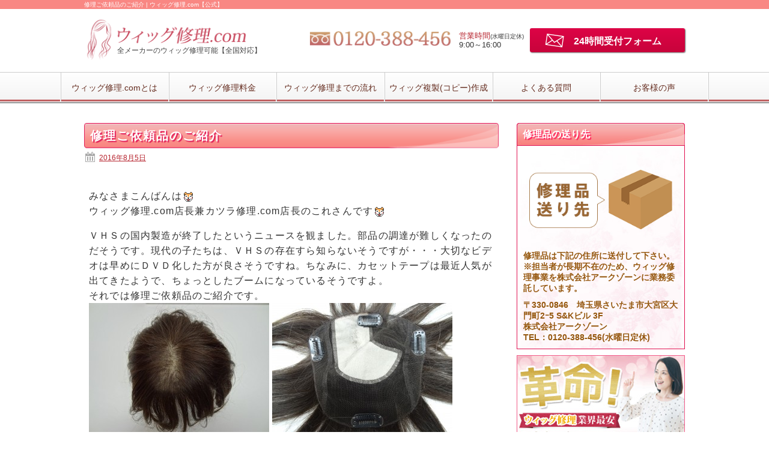

--- FILE ---
content_type: text/html; charset=UTF-8
request_url: https://xn--dckf5a1e821s9i7b.com/%E4%BF%AE%E7%90%86%E3%81%94%E4%BE%9D%E9%A0%BC%E5%93%81%E3%81%AE%E3%81%94%E7%B4%B9%E4%BB%8B-13/
body_size: 11765
content:
<!DOCTYPE html>
<!--[if lt IE 7]>
<html class="no-js lt-ie9 lt-ie8 lt-ie7" dir="ltr" lang="ja" prefix="og: https://ogp.me/ns#"> <![endif]-->
<!--[if IE 7]>
<html class="no-js lt-ie9 lt-ie8"dir="ltr" lang="ja" prefix="og: https://ogp.me/ns#"> <![endif]-->
<!--[if IE 8]>
<html class="no-js lt-ie9"dir="ltr" lang="ja" prefix="og: https://ogp.me/ns#"> <![endif]-->
<!--[if gt IE 8]><!-->
<html class="no-js"dir="ltr" lang="ja" prefix="og: https://ogp.me/ns#">
<!--<![endif]-->
<head>
<meta charset="UTF-8">
<meta name="viewport" content="width=device-width, initial-scale=1.0">
<meta name="SKYPE_TOOLBAR" content="SKYPE_TOOLBAR_PARSER_COMPATIBLE">
<meta name="thumbnail" content="https://xn--dckf5a1e821s9i7b.com/wp/wp-content/uploads/2015/06/DSC01720-150x150.jpg">

<link rel="pingback" href="https://xn--dckf5a1e821s9i7b.com/wp/xmlrpc.php">

		<!-- All in One SEO 4.6.1.1 - aioseo.com -->
		<title>修理ご依頼品のご紹介 | ウィッグ修理.com【公式】</title>
		<meta name="description" content="みなさまこんばんは ウィッグ修理.com店長兼カツラ修理.com店長のこれさんです ＶＨＳの国内製造が終了した" />
		<meta name="robots" content="max-image-preview:large" />
		<link rel="canonical" href="https://xn--dckf5a1e821s9i7b.com/%e4%bf%ae%e7%90%86%e3%81%94%e4%be%9d%e9%a0%bc%e5%93%81%e3%81%ae%e3%81%94%e7%b4%b9%e4%bb%8b-13/" />
		<meta name="generator" content="All in One SEO (AIOSEO) 4.6.1.1" />
		<meta property="og:locale" content="ja_JP" />
		<meta property="og:site_name" content="ウィッグ修理.com【公式】 | 全メーカーのウィッグ修理可能【全国対応】" />
		<meta property="og:type" content="article" />
		<meta property="og:title" content="修理ご依頼品のご紹介 | ウィッグ修理.com【公式】" />
		<meta property="og:description" content="みなさまこんばんは ウィッグ修理.com店長兼カツラ修理.com店長のこれさんです ＶＨＳの国内製造が終了した" />
		<meta property="og:url" content="https://xn--dckf5a1e821s9i7b.com/%e4%bf%ae%e7%90%86%e3%81%94%e4%be%9d%e9%a0%bc%e5%93%81%e3%81%ae%e3%81%94%e7%b4%b9%e4%bb%8b-13/" />
		<meta property="article:published_time" content="2016-08-05T10:05:50+00:00" />
		<meta property="article:modified_time" content="2016-08-05T10:05:50+00:00" />
		<meta name="twitter:card" content="summary" />
		<meta name="twitter:title" content="修理ご依頼品のご紹介 | ウィッグ修理.com【公式】" />
		<meta name="twitter:description" content="みなさまこんばんは ウィッグ修理.com店長兼カツラ修理.com店長のこれさんです ＶＨＳの国内製造が終了した" />
		<script type="application/ld+json" class="aioseo-schema">
			{"@context":"https:\/\/schema.org","@graph":[{"@type":"Article","@id":"https:\/\/xn--dckf5a1e821s9i7b.com\/%e4%bf%ae%e7%90%86%e3%81%94%e4%be%9d%e9%a0%bc%e5%93%81%e3%81%ae%e3%81%94%e7%b4%b9%e4%bb%8b-13\/#article","name":"\u4fee\u7406\u3054\u4f9d\u983c\u54c1\u306e\u3054\u7d39\u4ecb | \u30a6\u30a3\u30c3\u30b0\u4fee\u7406.com\u3010\u516c\u5f0f\u3011","headline":"\u4fee\u7406\u3054\u4f9d\u983c\u54c1\u306e\u3054\u7d39\u4ecb","author":{"@id":"https:\/\/xn--dckf5a1e821s9i7b.com\/author\/admin\/#author"},"publisher":{"@id":"https:\/\/xn--dckf5a1e821s9i7b.com\/#organization"},"image":{"@type":"ImageObject","url":"https:\/\/xn--dckf5a1e821s9i7b.com\/wp\/wp-content\/plugins\/typepad-emoji-for-tinymce\/icons\/05\/dog.gif","@id":"https:\/\/xn--dckf5a1e821s9i7b.com\/%e4%bf%ae%e7%90%86%e3%81%94%e4%be%9d%e9%a0%bc%e5%93%81%e3%81%ae%e3%81%94%e7%b4%b9%e4%bb%8b-13\/#articleImage"},"datePublished":"2016-08-05T19:05:50+09:00","dateModified":"2016-08-05T19:05:50+09:00","inLanguage":"ja","mainEntityOfPage":{"@id":"https:\/\/xn--dckf5a1e821s9i7b.com\/%e4%bf%ae%e7%90%86%e3%81%94%e4%be%9d%e9%a0%bc%e5%93%81%e3%81%ae%e3%81%94%e7%b4%b9%e4%bb%8b-13\/#webpage"},"isPartOf":{"@id":"https:\/\/xn--dckf5a1e821s9i7b.com\/%e4%bf%ae%e7%90%86%e3%81%94%e4%be%9d%e9%a0%bc%e5%93%81%e3%81%ae%e3%81%94%e7%b4%b9%e4%bb%8b-13\/#webpage"},"articleSection":"\u672a\u5206\u985e"},{"@type":"BreadcrumbList","@id":"https:\/\/xn--dckf5a1e821s9i7b.com\/%e4%bf%ae%e7%90%86%e3%81%94%e4%be%9d%e9%a0%bc%e5%93%81%e3%81%ae%e3%81%94%e7%b4%b9%e4%bb%8b-13\/#breadcrumblist","itemListElement":[{"@type":"ListItem","@id":"https:\/\/xn--dckf5a1e821s9i7b.com\/#listItem","position":1,"name":"\u5bb6","item":"https:\/\/xn--dckf5a1e821s9i7b.com\/","nextItem":"https:\/\/xn--dckf5a1e821s9i7b.com\/%e4%bf%ae%e7%90%86%e3%81%94%e4%be%9d%e9%a0%bc%e5%93%81%e3%81%ae%e3%81%94%e7%b4%b9%e4%bb%8b-13\/#listItem"},{"@type":"ListItem","@id":"https:\/\/xn--dckf5a1e821s9i7b.com\/%e4%bf%ae%e7%90%86%e3%81%94%e4%be%9d%e9%a0%bc%e5%93%81%e3%81%ae%e3%81%94%e7%b4%b9%e4%bb%8b-13\/#listItem","position":2,"name":"\u4fee\u7406\u3054\u4f9d\u983c\u54c1\u306e\u3054\u7d39\u4ecb","previousItem":"https:\/\/xn--dckf5a1e821s9i7b.com\/#listItem"}]},{"@type":"Organization","@id":"https:\/\/xn--dckf5a1e821s9i7b.com\/#organization","name":"\u30a6\u30a3\u30c3\u30b0\u4fee\u7406.com\u3010\u516c\u5f0f\u3011","url":"https:\/\/xn--dckf5a1e821s9i7b.com\/"},{"@type":"Person","@id":"https:\/\/xn--dckf5a1e821s9i7b.com\/author\/admin\/#author","url":"https:\/\/xn--dckf5a1e821s9i7b.com\/author\/admin\/","name":"admin","image":{"@type":"ImageObject","@id":"https:\/\/xn--dckf5a1e821s9i7b.com\/%e4%bf%ae%e7%90%86%e3%81%94%e4%be%9d%e9%a0%bc%e5%93%81%e3%81%ae%e3%81%94%e7%b4%b9%e4%bb%8b-13\/#authorImage","url":"https:\/\/secure.gravatar.com\/avatar\/9cb18bb83620466240168c0adc5ec5d0?s=96&d=mm&r=g","width":96,"height":96,"caption":"admin"}},{"@type":"WebPage","@id":"https:\/\/xn--dckf5a1e821s9i7b.com\/%e4%bf%ae%e7%90%86%e3%81%94%e4%be%9d%e9%a0%bc%e5%93%81%e3%81%ae%e3%81%94%e7%b4%b9%e4%bb%8b-13\/#webpage","url":"https:\/\/xn--dckf5a1e821s9i7b.com\/%e4%bf%ae%e7%90%86%e3%81%94%e4%be%9d%e9%a0%bc%e5%93%81%e3%81%ae%e3%81%94%e7%b4%b9%e4%bb%8b-13\/","name":"\u4fee\u7406\u3054\u4f9d\u983c\u54c1\u306e\u3054\u7d39\u4ecb | \u30a6\u30a3\u30c3\u30b0\u4fee\u7406.com\u3010\u516c\u5f0f\u3011","description":"\u307f\u306a\u3055\u307e\u3053\u3093\u3070\u3093\u306f \u30a6\u30a3\u30c3\u30b0\u4fee\u7406.com\u5e97\u9577\u517c\u30ab\u30c4\u30e9\u4fee\u7406.com\u5e97\u9577\u306e\u3053\u308c\u3055\u3093\u3067\u3059 \uff36\uff28\uff33\u306e\u56fd\u5185\u88fd\u9020\u304c\u7d42\u4e86\u3057\u305f","inLanguage":"ja","isPartOf":{"@id":"https:\/\/xn--dckf5a1e821s9i7b.com\/#website"},"breadcrumb":{"@id":"https:\/\/xn--dckf5a1e821s9i7b.com\/%e4%bf%ae%e7%90%86%e3%81%94%e4%be%9d%e9%a0%bc%e5%93%81%e3%81%ae%e3%81%94%e7%b4%b9%e4%bb%8b-13\/#breadcrumblist"},"author":{"@id":"https:\/\/xn--dckf5a1e821s9i7b.com\/author\/admin\/#author"},"creator":{"@id":"https:\/\/xn--dckf5a1e821s9i7b.com\/author\/admin\/#author"},"datePublished":"2016-08-05T19:05:50+09:00","dateModified":"2016-08-05T19:05:50+09:00"},{"@type":"WebSite","@id":"https:\/\/xn--dckf5a1e821s9i7b.com\/#website","url":"https:\/\/xn--dckf5a1e821s9i7b.com\/","name":"\u30a6\u30a3\u30c3\u30b0\u4fee\u7406.com\u3010\u516c\u5f0f\u3011","description":"\u5168\u30e1\u30fc\u30ab\u30fc\u306e\u30a6\u30a3\u30c3\u30b0\u4fee\u7406\u53ef\u80fd\u3010\u5168\u56fd\u5bfe\u5fdc\u3011","inLanguage":"ja","publisher":{"@id":"https:\/\/xn--dckf5a1e821s9i7b.com\/#organization"}}]}
		</script>
		<!-- All in One SEO -->

<link rel="alternate" type="application/rss+xml" title="ウィッグ修理.com【公式】 &raquo; フィード" href="https://xn--dckf5a1e821s9i7b.com/feed/" />
<link rel="alternate" type="application/rss+xml" title="ウィッグ修理.com【公式】 &raquo; コメントフィード" href="https://xn--dckf5a1e821s9i7b.com/comments/feed/" />
<link rel="alternate" type="application/rss+xml" title="ウィッグ修理.com【公式】 &raquo; 修理ご依頼品のご紹介 のコメントのフィード" href="https://xn--dckf5a1e821s9i7b.com/%e4%bf%ae%e7%90%86%e3%81%94%e4%be%9d%e9%a0%bc%e5%93%81%e3%81%ae%e3%81%94%e7%b4%b9%e4%bb%8b-13/feed/" />
<script type="text/javascript">
/* <![CDATA[ */
window._wpemojiSettings = {"baseUrl":"https:\/\/s.w.org\/images\/core\/emoji\/15.0.3\/72x72\/","ext":".png","svgUrl":"https:\/\/s.w.org\/images\/core\/emoji\/15.0.3\/svg\/","svgExt":".svg","source":{"concatemoji":"https:\/\/xn--dckf5a1e821s9i7b.com\/wp\/wp-includes\/js\/wp-emoji-release.min.js?ver=6.5.7"}};
/*! This file is auto-generated */
!function(i,n){var o,s,e;function c(e){try{var t={supportTests:e,timestamp:(new Date).valueOf()};sessionStorage.setItem(o,JSON.stringify(t))}catch(e){}}function p(e,t,n){e.clearRect(0,0,e.canvas.width,e.canvas.height),e.fillText(t,0,0);var t=new Uint32Array(e.getImageData(0,0,e.canvas.width,e.canvas.height).data),r=(e.clearRect(0,0,e.canvas.width,e.canvas.height),e.fillText(n,0,0),new Uint32Array(e.getImageData(0,0,e.canvas.width,e.canvas.height).data));return t.every(function(e,t){return e===r[t]})}function u(e,t,n){switch(t){case"flag":return n(e,"\ud83c\udff3\ufe0f\u200d\u26a7\ufe0f","\ud83c\udff3\ufe0f\u200b\u26a7\ufe0f")?!1:!n(e,"\ud83c\uddfa\ud83c\uddf3","\ud83c\uddfa\u200b\ud83c\uddf3")&&!n(e,"\ud83c\udff4\udb40\udc67\udb40\udc62\udb40\udc65\udb40\udc6e\udb40\udc67\udb40\udc7f","\ud83c\udff4\u200b\udb40\udc67\u200b\udb40\udc62\u200b\udb40\udc65\u200b\udb40\udc6e\u200b\udb40\udc67\u200b\udb40\udc7f");case"emoji":return!n(e,"\ud83d\udc26\u200d\u2b1b","\ud83d\udc26\u200b\u2b1b")}return!1}function f(e,t,n){var r="undefined"!=typeof WorkerGlobalScope&&self instanceof WorkerGlobalScope?new OffscreenCanvas(300,150):i.createElement("canvas"),a=r.getContext("2d",{willReadFrequently:!0}),o=(a.textBaseline="top",a.font="600 32px Arial",{});return e.forEach(function(e){o[e]=t(a,e,n)}),o}function t(e){var t=i.createElement("script");t.src=e,t.defer=!0,i.head.appendChild(t)}"undefined"!=typeof Promise&&(o="wpEmojiSettingsSupports",s=["flag","emoji"],n.supports={everything:!0,everythingExceptFlag:!0},e=new Promise(function(e){i.addEventListener("DOMContentLoaded",e,{once:!0})}),new Promise(function(t){var n=function(){try{var e=JSON.parse(sessionStorage.getItem(o));if("object"==typeof e&&"number"==typeof e.timestamp&&(new Date).valueOf()<e.timestamp+604800&&"object"==typeof e.supportTests)return e.supportTests}catch(e){}return null}();if(!n){if("undefined"!=typeof Worker&&"undefined"!=typeof OffscreenCanvas&&"undefined"!=typeof URL&&URL.createObjectURL&&"undefined"!=typeof Blob)try{var e="postMessage("+f.toString()+"("+[JSON.stringify(s),u.toString(),p.toString()].join(",")+"));",r=new Blob([e],{type:"text/javascript"}),a=new Worker(URL.createObjectURL(r),{name:"wpTestEmojiSupports"});return void(a.onmessage=function(e){c(n=e.data),a.terminate(),t(n)})}catch(e){}c(n=f(s,u,p))}t(n)}).then(function(e){for(var t in e)n.supports[t]=e[t],n.supports.everything=n.supports.everything&&n.supports[t],"flag"!==t&&(n.supports.everythingExceptFlag=n.supports.everythingExceptFlag&&n.supports[t]);n.supports.everythingExceptFlag=n.supports.everythingExceptFlag&&!n.supports.flag,n.DOMReady=!1,n.readyCallback=function(){n.DOMReady=!0}}).then(function(){return e}).then(function(){var e;n.supports.everything||(n.readyCallback(),(e=n.source||{}).concatemoji?t(e.concatemoji):e.wpemoji&&e.twemoji&&(t(e.twemoji),t(e.wpemoji)))}))}((window,document),window._wpemojiSettings);
/* ]]> */
</script>
<style id='wp-emoji-styles-inline-css' type='text/css'>

	img.wp-smiley, img.emoji {
		display: inline !important;
		border: none !important;
		box-shadow: none !important;
		height: 1em !important;
		width: 1em !important;
		margin: 0 0.07em !important;
		vertical-align: -0.1em !important;
		background: none !important;
		padding: 0 !important;
	}
</style>
<link rel='stylesheet' id='wp-block-library-css' href='https://xn--dckf5a1e821s9i7b.com/wp/wp-includes/css/dist/block-library/style.min.css?ver=6.5.7' type='text/css' media='all' />
<style id='classic-theme-styles-inline-css' type='text/css'>
/*! This file is auto-generated */
.wp-block-button__link{color:#fff;background-color:#32373c;border-radius:9999px;box-shadow:none;text-decoration:none;padding:calc(.667em + 2px) calc(1.333em + 2px);font-size:1.125em}.wp-block-file__button{background:#32373c;color:#fff;text-decoration:none}
</style>
<style id='global-styles-inline-css' type='text/css'>
body{--wp--preset--color--black: #000000;--wp--preset--color--cyan-bluish-gray: #abb8c3;--wp--preset--color--white: #ffffff;--wp--preset--color--pale-pink: #f78da7;--wp--preset--color--vivid-red: #cf2e2e;--wp--preset--color--luminous-vivid-orange: #ff6900;--wp--preset--color--luminous-vivid-amber: #fcb900;--wp--preset--color--light-green-cyan: #7bdcb5;--wp--preset--color--vivid-green-cyan: #00d084;--wp--preset--color--pale-cyan-blue: #8ed1fc;--wp--preset--color--vivid-cyan-blue: #0693e3;--wp--preset--color--vivid-purple: #9b51e0;--wp--preset--gradient--vivid-cyan-blue-to-vivid-purple: linear-gradient(135deg,rgba(6,147,227,1) 0%,rgb(155,81,224) 100%);--wp--preset--gradient--light-green-cyan-to-vivid-green-cyan: linear-gradient(135deg,rgb(122,220,180) 0%,rgb(0,208,130) 100%);--wp--preset--gradient--luminous-vivid-amber-to-luminous-vivid-orange: linear-gradient(135deg,rgba(252,185,0,1) 0%,rgba(255,105,0,1) 100%);--wp--preset--gradient--luminous-vivid-orange-to-vivid-red: linear-gradient(135deg,rgba(255,105,0,1) 0%,rgb(207,46,46) 100%);--wp--preset--gradient--very-light-gray-to-cyan-bluish-gray: linear-gradient(135deg,rgb(238,238,238) 0%,rgb(169,184,195) 100%);--wp--preset--gradient--cool-to-warm-spectrum: linear-gradient(135deg,rgb(74,234,220) 0%,rgb(151,120,209) 20%,rgb(207,42,186) 40%,rgb(238,44,130) 60%,rgb(251,105,98) 80%,rgb(254,248,76) 100%);--wp--preset--gradient--blush-light-purple: linear-gradient(135deg,rgb(255,206,236) 0%,rgb(152,150,240) 100%);--wp--preset--gradient--blush-bordeaux: linear-gradient(135deg,rgb(254,205,165) 0%,rgb(254,45,45) 50%,rgb(107,0,62) 100%);--wp--preset--gradient--luminous-dusk: linear-gradient(135deg,rgb(255,203,112) 0%,rgb(199,81,192) 50%,rgb(65,88,208) 100%);--wp--preset--gradient--pale-ocean: linear-gradient(135deg,rgb(255,245,203) 0%,rgb(182,227,212) 50%,rgb(51,167,181) 100%);--wp--preset--gradient--electric-grass: linear-gradient(135deg,rgb(202,248,128) 0%,rgb(113,206,126) 100%);--wp--preset--gradient--midnight: linear-gradient(135deg,rgb(2,3,129) 0%,rgb(40,116,252) 100%);--wp--preset--font-size--small: 13px;--wp--preset--font-size--medium: 20px;--wp--preset--font-size--large: 36px;--wp--preset--font-size--x-large: 42px;--wp--preset--spacing--20: 0.44rem;--wp--preset--spacing--30: 0.67rem;--wp--preset--spacing--40: 1rem;--wp--preset--spacing--50: 1.5rem;--wp--preset--spacing--60: 2.25rem;--wp--preset--spacing--70: 3.38rem;--wp--preset--spacing--80: 5.06rem;--wp--preset--shadow--natural: 6px 6px 9px rgba(0, 0, 0, 0.2);--wp--preset--shadow--deep: 12px 12px 50px rgba(0, 0, 0, 0.4);--wp--preset--shadow--sharp: 6px 6px 0px rgba(0, 0, 0, 0.2);--wp--preset--shadow--outlined: 6px 6px 0px -3px rgba(255, 255, 255, 1), 6px 6px rgba(0, 0, 0, 1);--wp--preset--shadow--crisp: 6px 6px 0px rgba(0, 0, 0, 1);}:where(.is-layout-flex){gap: 0.5em;}:where(.is-layout-grid){gap: 0.5em;}body .is-layout-flex{display: flex;}body .is-layout-flex{flex-wrap: wrap;align-items: center;}body .is-layout-flex > *{margin: 0;}body .is-layout-grid{display: grid;}body .is-layout-grid > *{margin: 0;}:where(.wp-block-columns.is-layout-flex){gap: 2em;}:where(.wp-block-columns.is-layout-grid){gap: 2em;}:where(.wp-block-post-template.is-layout-flex){gap: 1.25em;}:where(.wp-block-post-template.is-layout-grid){gap: 1.25em;}.has-black-color{color: var(--wp--preset--color--black) !important;}.has-cyan-bluish-gray-color{color: var(--wp--preset--color--cyan-bluish-gray) !important;}.has-white-color{color: var(--wp--preset--color--white) !important;}.has-pale-pink-color{color: var(--wp--preset--color--pale-pink) !important;}.has-vivid-red-color{color: var(--wp--preset--color--vivid-red) !important;}.has-luminous-vivid-orange-color{color: var(--wp--preset--color--luminous-vivid-orange) !important;}.has-luminous-vivid-amber-color{color: var(--wp--preset--color--luminous-vivid-amber) !important;}.has-light-green-cyan-color{color: var(--wp--preset--color--light-green-cyan) !important;}.has-vivid-green-cyan-color{color: var(--wp--preset--color--vivid-green-cyan) !important;}.has-pale-cyan-blue-color{color: var(--wp--preset--color--pale-cyan-blue) !important;}.has-vivid-cyan-blue-color{color: var(--wp--preset--color--vivid-cyan-blue) !important;}.has-vivid-purple-color{color: var(--wp--preset--color--vivid-purple) !important;}.has-black-background-color{background-color: var(--wp--preset--color--black) !important;}.has-cyan-bluish-gray-background-color{background-color: var(--wp--preset--color--cyan-bluish-gray) !important;}.has-white-background-color{background-color: var(--wp--preset--color--white) !important;}.has-pale-pink-background-color{background-color: var(--wp--preset--color--pale-pink) !important;}.has-vivid-red-background-color{background-color: var(--wp--preset--color--vivid-red) !important;}.has-luminous-vivid-orange-background-color{background-color: var(--wp--preset--color--luminous-vivid-orange) !important;}.has-luminous-vivid-amber-background-color{background-color: var(--wp--preset--color--luminous-vivid-amber) !important;}.has-light-green-cyan-background-color{background-color: var(--wp--preset--color--light-green-cyan) !important;}.has-vivid-green-cyan-background-color{background-color: var(--wp--preset--color--vivid-green-cyan) !important;}.has-pale-cyan-blue-background-color{background-color: var(--wp--preset--color--pale-cyan-blue) !important;}.has-vivid-cyan-blue-background-color{background-color: var(--wp--preset--color--vivid-cyan-blue) !important;}.has-vivid-purple-background-color{background-color: var(--wp--preset--color--vivid-purple) !important;}.has-black-border-color{border-color: var(--wp--preset--color--black) !important;}.has-cyan-bluish-gray-border-color{border-color: var(--wp--preset--color--cyan-bluish-gray) !important;}.has-white-border-color{border-color: var(--wp--preset--color--white) !important;}.has-pale-pink-border-color{border-color: var(--wp--preset--color--pale-pink) !important;}.has-vivid-red-border-color{border-color: var(--wp--preset--color--vivid-red) !important;}.has-luminous-vivid-orange-border-color{border-color: var(--wp--preset--color--luminous-vivid-orange) !important;}.has-luminous-vivid-amber-border-color{border-color: var(--wp--preset--color--luminous-vivid-amber) !important;}.has-light-green-cyan-border-color{border-color: var(--wp--preset--color--light-green-cyan) !important;}.has-vivid-green-cyan-border-color{border-color: var(--wp--preset--color--vivid-green-cyan) !important;}.has-pale-cyan-blue-border-color{border-color: var(--wp--preset--color--pale-cyan-blue) !important;}.has-vivid-cyan-blue-border-color{border-color: var(--wp--preset--color--vivid-cyan-blue) !important;}.has-vivid-purple-border-color{border-color: var(--wp--preset--color--vivid-purple) !important;}.has-vivid-cyan-blue-to-vivid-purple-gradient-background{background: var(--wp--preset--gradient--vivid-cyan-blue-to-vivid-purple) !important;}.has-light-green-cyan-to-vivid-green-cyan-gradient-background{background: var(--wp--preset--gradient--light-green-cyan-to-vivid-green-cyan) !important;}.has-luminous-vivid-amber-to-luminous-vivid-orange-gradient-background{background: var(--wp--preset--gradient--luminous-vivid-amber-to-luminous-vivid-orange) !important;}.has-luminous-vivid-orange-to-vivid-red-gradient-background{background: var(--wp--preset--gradient--luminous-vivid-orange-to-vivid-red) !important;}.has-very-light-gray-to-cyan-bluish-gray-gradient-background{background: var(--wp--preset--gradient--very-light-gray-to-cyan-bluish-gray) !important;}.has-cool-to-warm-spectrum-gradient-background{background: var(--wp--preset--gradient--cool-to-warm-spectrum) !important;}.has-blush-light-purple-gradient-background{background: var(--wp--preset--gradient--blush-light-purple) !important;}.has-blush-bordeaux-gradient-background{background: var(--wp--preset--gradient--blush-bordeaux) !important;}.has-luminous-dusk-gradient-background{background: var(--wp--preset--gradient--luminous-dusk) !important;}.has-pale-ocean-gradient-background{background: var(--wp--preset--gradient--pale-ocean) !important;}.has-electric-grass-gradient-background{background: var(--wp--preset--gradient--electric-grass) !important;}.has-midnight-gradient-background{background: var(--wp--preset--gradient--midnight) !important;}.has-small-font-size{font-size: var(--wp--preset--font-size--small) !important;}.has-medium-font-size{font-size: var(--wp--preset--font-size--medium) !important;}.has-large-font-size{font-size: var(--wp--preset--font-size--large) !important;}.has-x-large-font-size{font-size: var(--wp--preset--font-size--x-large) !important;}
.wp-block-navigation a:where(:not(.wp-element-button)){color: inherit;}
:where(.wp-block-post-template.is-layout-flex){gap: 1.25em;}:where(.wp-block-post-template.is-layout-grid){gap: 1.25em;}
:where(.wp-block-columns.is-layout-flex){gap: 2em;}:where(.wp-block-columns.is-layout-grid){gap: 2em;}
.wp-block-pullquote{font-size: 1.5em;line-height: 1.6;}
</style>
<link rel='stylesheet' id='reset-css' href='https://xn--dckf5a1e821s9i7b.com/wp/wp-content/themes/hairpiece/inc/css/reset.css?ver=6.5.7' type='text/css' media='all' />
<link rel='stylesheet' id='style-css' href='https://xn--dckf5a1e821s9i7b.com/wp/wp-content/themes/hairpiece/style.css?ver=6.5.7' type='text/css' media='all' />
<link rel='stylesheet' id='webfont-css' href='https://xn--dckf5a1e821s9i7b.com/wp/wp-content/themes/hairpiece/inc/css/font.css?ver=6.5.7' type='text/css' media='all' />
<link rel='stylesheet' id='dashicons-css' href='https://xn--dckf5a1e821s9i7b.com/wp/wp-includes/css/dashicons.min.css?ver=6.5.7' type='text/css' media='all' />
<link rel='stylesheet' id='site-reviews-css' href='https://xn--dckf5a1e821s9i7b.com/wp/wp-content/plugins/site-reviews/assets/styles/default.css?ver=6.11.8' type='text/css' media='all' />
<style id='site-reviews-inline-css' type='text/css'>
.glsr-star-empty,.glsr-star-rating--stars[class*=" s"]>span{background-image:url(https://xn--dckf5a1e821s9i7b.com/wp/wp-content/plugins/site-reviews/assets/images/stars/default/star-empty.svg)!important}.glsr-field-is-invalid .glsr-star-rating--stars[class*=" s"]>span{background-image:url(https://xn--dckf5a1e821s9i7b.com/wp/wp-content/plugins/site-reviews/assets/images/stars/default/star-error.svg)!important}.glsr-star-half{background-image:url(https://xn--dckf5a1e821s9i7b.com/wp/wp-content/plugins/site-reviews/assets/images/stars/default/star-half.svg)!important}.glsr-star-full,.glsr-star-rating--stars[class*=" s"]>span.gl-active,.glsr-star-rating--stars[class*=" s"]>span.gl-active.gl-selected{background-image:url(https://xn--dckf5a1e821s9i7b.com/wp/wp-content/plugins/site-reviews/assets/images/stars/default/star-full.svg)!important}

</style>
<script type="text/javascript" src="https://xn--dckf5a1e821s9i7b.com/wp/wp-includes/js/jquery/jquery.min.js?ver=3.7.1" id="jquery-core-js"></script>
<script type="text/javascript" src="https://xn--dckf5a1e821s9i7b.com/wp/wp-includes/js/jquery/jquery-migrate.min.js?ver=3.4.1" id="jquery-migrate-js"></script>
<script type="text/javascript" src="https://xn--dckf5a1e821s9i7b.com/wp/wp-content/themes/hairpiece/inc/js/jquery.cookie.js?ver=6.5.7" id="cookie-js"></script>
<script type="text/javascript" src="https://xn--dckf5a1e821s9i7b.com/wp/wp-content/themes/hairpiece/inc/js/ajaxzip3.js?ver=6.5.7" id="ajaxzip3-js"></script>
<script type="text/javascript" src="https://xn--dckf5a1e821s9i7b.com/wp/wp-content/themes/hairpiece/inc/js/common.js?ver=6.5.7" id="common-js-js"></script>
<link rel="https://api.w.org/" href="https://xn--dckf5a1e821s9i7b.com/wp-json/" /><link rel="alternate" type="application/json" href="https://xn--dckf5a1e821s9i7b.com/wp-json/wp/v2/posts/916" /><link rel="EditURI" type="application/rsd+xml" title="RSD" href="https://xn--dckf5a1e821s9i7b.com/wp/xmlrpc.php?rsd" />
<meta name="generator" content="WordPress 6.5.7" />
<link rel='shortlink' href='https://xn--dckf5a1e821s9i7b.com/?p=916' />
<link rel="alternate" type="application/json+oembed" href="https://xn--dckf5a1e821s9i7b.com/wp-json/oembed/1.0/embed?url=https%3A%2F%2Fxn--dckf5a1e821s9i7b.com%2F%25e4%25bf%25ae%25e7%2590%2586%25e3%2581%2594%25e4%25be%259d%25e9%25a0%25bc%25e5%2593%2581%25e3%2581%25ae%25e3%2581%2594%25e7%25b4%25b9%25e4%25bb%258b-13%2F" />
<link rel="alternate" type="text/xml+oembed" href="https://xn--dckf5a1e821s9i7b.com/wp-json/oembed/1.0/embed?url=https%3A%2F%2Fxn--dckf5a1e821s9i7b.com%2F%25e4%25bf%25ae%25e7%2590%2586%25e3%2581%2594%25e4%25be%259d%25e9%25a0%25bc%25e5%2593%2581%25e3%2581%25ae%25e3%2581%2594%25e7%25b4%25b9%25e4%25bb%258b-13%2F&#038;format=xml" />

<script>
  (function(i,s,o,g,r,a,m){i['GoogleAnalyticsObject']=r;i[r]=i[r]||function(){
  (i[r].q=i[r].q||[]).push(arguments)},i[r].l=1*new Date();a=s.createElement(o),
  m=s.getElementsByTagName(o)[0];a.async=1;a.src=g;m.parentNode.insertBefore(a,m)
  })(window,document,'script','//www.google-analytics.com/analytics.js','ga');

  ga('create', 'UA-52218458-1', 'auto');
	ga('require', 'displayfeatures');
  ga('send', 'pageview');

</script>
<script src="//statics.a8.net/a8sales/a8sales.js"></script>
<script src="//www.cross-a.net/act/afrolp.js"></script>


</head>

<body class="post-template-default single single-post postid-916 single-format-standard">
<div id="container">
<div id="header_area">
	<div class="top_line">
		<h1 id="site_title">修理ご依頼品のご紹介 | ウィッグ修理.com【公式】</h1>
	</div>
	<div id="header">
		<div class="logo">
			<a href="https://xn--dckf5a1e821s9i7b.com/"  rel="home">
				<p><img src="https://xn--dckf5a1e821s9i7b.com/wp/wp-content/uploads/2015/03/logo11.png" alt="ウィッグ修理.com【公式】" class="logo_img"></p><p class="description">全メーカーのウィッグ修理可能【全国対応】</p>			</a>
		</div><!-- //.logo -->
			<div class="meta_area">
		<span data-action="call" data-tel="0120388456"><img src="/wp/wp-content/themes/hairpiece/inc/images/tel.png" alt="0120-388-456" class="number" style="width: 240px"></span>
		<p class="time"><span class="red">営業時間</span><span style="font-size: 10px">(水曜日定休)</span><br>9:00～16:00</p>
		<a href="https://xn--dckf5a1e821s9i7b.com/form/" class="form_btn" style="margin-bottom: 10px; "><p class="form_bt"><span class="mail"></span>24時間受付フォーム</p></a>
    <div class="cp_area">
     <!-- <p class="cpid">キャンペーンコード：WSN</p>
      <p class="cpat">※電話でのお問い合わせの際は担当オペレーターにキャンペンコードをお伝えください。</p>-->
    </div>
	</div><!-- //.meta_area -->
		</div><!-- //#header -->

	<div id="navi_area">
  	<div id="nav-toggle">Menu<span id="nav-toggle-icon" class="dashicons dashicons-menu"></span></div>
		<ul id="main-menu" class="navi dropdown-menu"><li class=" has-children"><a   href="https://xn--dckf5a1e821s9i7b.com/%e3%82%a6%e3%82%a3%e3%83%83%e3%82%b0%e4%bf%ae%e7%90%86-com%e3%81%a8%e3%81%af/">ウィッグ修理.comとは</a>
<ul class="sub-menu">
	<li><a   href="/area/">対応エリア一覧</a></li>
</ul>
</li>
<li class=" has-children"><a   href="https://xn--dckf5a1e821s9i7b.com/%e4%bf%ae%e7%90%86%e6%96%99%e9%87%91/">ウィッグ修理料金</a>
<ul class="sub-menu">
	<li><a   href="https://xn--dckf5a1e821s9i7b.com/%e4%bf%ae%e7%90%86%e6%96%99%e9%87%91/%e3%82%aa%e3%83%97%e3%82%b7%e3%83%a7%e3%83%b3%e6%96%99%e9%87%91/">ウィッグオプション料金</a></li>
	<li><a   href="https://xn--dckf5a1e821s9i7b.com/%e4%bf%ae%e7%90%86%e5%ae%9f%e4%be%8b/">ウィッグ修理実例</a></li>
</ul>
</li>
<li><a   href="https://xn--dckf5a1e821s9i7b.com/%e4%bf%ae%e7%90%86%e3%81%be%e3%81%a7%e3%81%ae%e6%b5%81%e3%82%8c/">ウィッグ修理までの流れ</a></li>
<li class=" has-children"><a   href="https://xn--dckf5a1e821s9i7b.com/%e3%82%a6%e3%82%a3%e3%83%83%e3%82%b0%e8%a4%87%e8%a3%bd/">ウィッグ複製(コピー)作成</a>
<ul class="sub-menu">
	<li><a   href="https://xn--dckf5a1e821s9i7b.com/%e8%a4%87%e8%a3%bd%e3%81%be%e3%81%a7%e3%81%ae%e6%b5%81%e3%82%8c/">複製(コピー)作成までの流れ</a></li>
</ul>
</li>
<li class=" has-children"><a   href="https://xn--dckf5a1e821s9i7b.com/%e3%82%88%e3%81%8f%e3%81%82%e3%82%8b%e8%b3%aa%e5%95%8f/">よくある質問</a>
<ul class="sub-menu">
	<li><a   href="https://xn--dckf5a1e821s9i7b.com/%e3%82%a6%e3%82%a3%e3%83%83%e3%82%b0%e7%94%a8%e8%aa%9e%e9%9b%86/">ウィッグ用語集</a></li>
	<li><a   href="https://xn--dckf5a1e821s9i7b.com/%e6%af%9b%e9%ab%aa%e3%81%ae%e7%89%b9%e5%be%b4%e3%81%ab%e3%81%a4%e3%81%84%e3%81%a6/">毛髪の特徴について</a></li>
</ul>
</li>
<li><a   href="https://xn--dckf5a1e821s9i7b.com/%e3%81%8a%e5%ae%a2%e6%a7%98%e3%81%ae%e5%a3%b0/">お客様の声</a></li>
</ul>    <ul id="mobile-menu" class="navi dropdown-menu"><li><a   href="https://xn--dckf5a1e821s9i7b.com/%e3%82%a6%e3%82%a3%e3%83%83%e3%82%b0%e4%bf%ae%e7%90%86-com%e3%81%a8%e3%81%af/">ウィッグ修理.comとは</a></li>
<li class=" has-children"><a   href="https://xn--dckf5a1e821s9i7b.com/%e4%bf%ae%e7%90%86%e6%96%99%e9%87%91/">ウィッグ修理料金</a>
<ul class="sub-menu">
	<li><a   href="https://xn--dckf5a1e821s9i7b.com/%e4%bf%ae%e7%90%86%e6%96%99%e9%87%91/%e3%82%aa%e3%83%97%e3%82%b7%e3%83%a7%e3%83%b3%e6%96%99%e9%87%91/">ウィッグ修理オプション料金</a></li>
	<li><a   href="https://xn--dckf5a1e821s9i7b.com/%e4%bf%ae%e7%90%86%e5%ae%9f%e4%be%8b/">ウィッグ修理実例</a></li>
</ul>
</li>
<li><a   href="https://xn--dckf5a1e821s9i7b.com/%e4%bf%ae%e7%90%86%e3%81%be%e3%81%a7%e3%81%ae%e6%b5%81%e3%82%8c/">ウィッグ修理までの流れ</a></li>
<li><a   href="https://xn--dckf5a1e821s9i7b.com/%e3%82%a6%e3%82%a3%e3%83%83%e3%82%b0%e8%a4%87%e8%a3%bd/">ウィッグ複製(コピー)作成</a></li>
<li><a   href="https://xn--dckf5a1e821s9i7b.com/%e8%a4%87%e8%a3%bd%e3%81%be%e3%81%a7%e3%81%ae%e6%b5%81%e3%82%8c/">複製(コピー)作成までの流れ</a></li>
<li><a   href="https://xn--dckf5a1e821s9i7b.com/%e3%82%88%e3%81%8f%e3%81%82%e3%82%8b%e8%b3%aa%e5%95%8f/">よくある質問</a></li>
<li><a   href="https://xn--dckf5a1e821s9i7b.com/%e3%81%8a%e5%ae%a2%e6%a7%98%e3%81%ae%e5%a3%b0/">お客様の声</a></li>
<li><a   href="https://xn--dckf5a1e821s9i7b.com/%E8%A8%98%E4%BA%8B%E4%B8%80%E8%A6%A7/">ご依頼品のご紹介</a></li>
</ul>	</div><!-- //#navi_area -->
</div><!-- //#header_area -->
<div id="contents_area">				<div id="contents">
		<div id="main">
			<div class="main_left">
						<h2 class="use_title">修理ご依頼品のご紹介</h2>
<div class="post_meta"><span class="date"><i class="dashicons dashicons-calendar"></i><a href="https://xn--dckf5a1e821s9i7b.com/2016/08/05/"><time datetime="2016-08-05T19:05:50+09:00">2016年8月5日</time></a></span></div><div class="single_inner">
	<p>みなさまこんばんは<img decoding="async" style="margin-left: 3px; margin-right: 3px; vertical-align: middle;" src="https://xn--dckf5a1e821s9i7b.com/wp/wp-content/plugins/typepad-emoji-for-tinymce/icons/05/dog.gif" alt="" width="16" height="16" /><br />
ウィッグ修理.com店長兼カツラ修理.com店長のこれさんです<img decoding="async" style="margin-left: 3px; margin-right: 3px; vertical-align: middle;" src="https://xn--dckf5a1e821s9i7b.com/wp/wp-content/plugins/typepad-emoji-for-tinymce/icons/05/dog.gif" alt="" width="16" height="16" /></p>
<p>ＶＨＳの国内製造が終了したというニュースを観ました。部品の調達が難しくなったのだそうです。現代の子たちは、ＶＨＳの存在すら知らないそうですが・・・大切なビデオは早めにＤＶＤ化した方が良さそうですね。ちなみに、カセットテープは最近人気が出てきたようで、ちょっとしたブームになっているそうですよ。<br />
それでは修理ご依頼品のご紹介です。<br />
<a href="https://xn--dckf5a1e821s9i7b.com/wp/wp-content/uploads/2016/08/DSC04502.jpg"><img fetchpriority="high" decoding="async" class="alignnone size-medium wp-image-917" src="https://xn--dckf5a1e821s9i7b.com/wp/wp-content/uploads/2016/08/DSC04502-300x225.jpg" alt="DSC04502" width="300" height="225" srcset="https://xn--dckf5a1e821s9i7b.com/wp/wp-content/uploads/2016/08/DSC04502-300x225.jpg 300w, https://xn--dckf5a1e821s9i7b.com/wp/wp-content/uploads/2016/08/DSC04502-1024x768.jpg 1024w, https://xn--dckf5a1e821s9i7b.com/wp/wp-content/uploads/2016/08/DSC04502-120x90.jpg 120w" sizes="(max-width: 300px) 100vw, 300px" /></a> <a href="https://xn--dckf5a1e821s9i7b.com/wp/wp-content/uploads/2016/08/DSC04504.jpg"><img decoding="async" class="alignnone size-medium wp-image-918" src="https://xn--dckf5a1e821s9i7b.com/wp/wp-content/uploads/2016/08/DSC04504-300x225.jpg" alt="DSC04504" width="300" height="225" srcset="https://xn--dckf5a1e821s9i7b.com/wp/wp-content/uploads/2016/08/DSC04504-300x225.jpg 300w, https://xn--dckf5a1e821s9i7b.com/wp/wp-content/uploads/2016/08/DSC04504-1024x768.jpg 1024w, https://xn--dckf5a1e821s9i7b.com/wp/wp-content/uploads/2016/08/DSC04504-120x90.jpg 120w" sizes="(max-width: 300px) 100vw, 300px" /></a><br />
<a href="https://xn--dckf5a1e821s9i7b.com/wp/wp-content/uploads/2016/08/DSC04815.jpg"><img loading="lazy" decoding="async" class="alignnone size-medium wp-image-919" src="https://xn--dckf5a1e821s9i7b.com/wp/wp-content/uploads/2016/08/DSC04815-300x225.jpg" alt="DSC04815" width="300" height="225" srcset="https://xn--dckf5a1e821s9i7b.com/wp/wp-content/uploads/2016/08/DSC04815-300x225.jpg 300w, https://xn--dckf5a1e821s9i7b.com/wp/wp-content/uploads/2016/08/DSC04815-1024x768.jpg 1024w, https://xn--dckf5a1e821s9i7b.com/wp/wp-content/uploads/2016/08/DSC04815-120x90.jpg 120w" sizes="(max-width: 300px) 100vw, 300px" /></a> <a href="https://xn--dckf5a1e821s9i7b.com/wp/wp-content/uploads/2016/08/DSC04817.jpg"><img loading="lazy" decoding="async" class="alignnone size-medium wp-image-920" src="https://xn--dckf5a1e821s9i7b.com/wp/wp-content/uploads/2016/08/DSC04817-300x225.jpg" alt="DSC04817" width="300" height="225" srcset="https://xn--dckf5a1e821s9i7b.com/wp/wp-content/uploads/2016/08/DSC04817-300x225.jpg 300w, https://xn--dckf5a1e821s9i7b.com/wp/wp-content/uploads/2016/08/DSC04817-1024x768.jpg 1024w, https://xn--dckf5a1e821s9i7b.com/wp/wp-content/uploads/2016/08/DSC04817-120x90.jpg 120w" sizes="(max-width: 300px) 100vw, 300px" /></a><br />
上が修理前、下が修理後となります。<br />
修理内容は分け目増毛、前髪増毛となります。自然な分け目をご希望されておりましたので、自然な分け目を再現させていただきました<img loading="lazy" decoding="async" style="margin-left: 3px; margin-right: 3px; vertical-align: middle;" src="https://xn--dckf5a1e821s9i7b.com/wp/wp-content/plugins/typepad-emoji-for-tinymce/icons/07/happy01.gif" alt="" width="16" height="16" />仕上がりにつきましては、お客様にて雑誌の切り抜き等でも構いませんので、ご希望の写真を送っていただけると更にお客様のご満足のいく仕上がりになりますよ<img loading="lazy" decoding="async" style="margin-left: 3px; margin-right: 3px; vertical-align: middle;" src="https://xn--dckf5a1e821s9i7b.com/wp/wp-content/plugins/typepad-emoji-for-tinymce/icons/07/wink.gif" alt="" width="16" height="16" /></p>
<p><span style="font-size: 14pt;"><strong>増毛修理ならウィッグ修理.comへ</p>
<p></strong></span>今後とも何卒ウィッグ修理.comをご贔屓によろしくお願いいたします！</p>
</div>
<a href="//blog.with2.net/link.php?1748559" title="人気ブログランキングへ" target="_blank" rel=noopener><img src="//blog.with2.net/img/banner/m05/br_banner_lemontart.gif" width="150" height="60" border="0" /></a><br /><a href="//blog.with2.net/link.php?1748559" style="font-size:12px;" target="_blank" rel=noopener>人気ブログランキングへ</a>

		  	<div id="nav" class="post-nav pager clearfix">
  	<ul>
	  				<li class="nav-previous"><a href="https://xn--dckf5a1e821s9i7b.com/%e4%bf%ae%e7%90%86%e3%81%94%e4%be%9d%e9%a0%bc%e5%93%81%e3%81%ae%e3%81%94%e7%b4%b9%e4%bb%8b-12/" rel="prev"><span class="arrow"><i class="dashicons dashicons-arrow-left-alt2"></i></span><span class="pager-title">修理ご依頼品のご紹介</span></a></li>        
        	<li><a href="https://xn--dckf5a1e821s9i7b.com/記事一覧/">記事一覧</a></li>
        
    			<li class="nav-next"><a href="https://xn--dckf5a1e821s9i7b.com/%e4%bf%ae%e7%90%86%e3%81%94%e4%be%9d%e9%a0%bc%e5%93%81%e3%81%ae%e3%81%94%e7%b4%b9%e4%bb%8b-14/" rel="next"><span class="arrow"><i class="dashicons dashicons-arrow-right-alt2"></i></span><span class="pager-title">修理ご依頼品のご紹介</span></a></li>        
	  	</ul>
	</div>
				
			</div><!-- //.main_left -->
			<div class="main_right">
					<div class="right_box">			<div class="textwidget"><div class="form_area">
<h4>修理品の送り先</h4>
<div class="form_area_inner"><span style="display: block; text-align: center; padding: 10px 10px 0px; width: 100%;"><br />
<img decoding="async" src="/wp/wp-content/uploads/2022/05/okurisaki.png" alt="修理品の送り先" /><br />
</span></p>
<p class="fotm_text">修理品は下記の住所に送付して下さい。※担当者が長期不在のため、ウィッグ修理事業を株式会社アークゾーンに業務委託しています。</p>
<p class="fotm_text">〒330-0846　埼玉県さいたま市大宮区大門町2ｰ5 S&amp;Kビル 3F<br />
株式会社アークゾーン<br />
TEL：0120-388-456(水曜日定休)</p>
</div>
</div>
</div>
		</div><!-- //.right_box --><div class="right_box"><img src="https://xn--dckf5a1e821s9i7b.com/wp/wp-content/uploads/2015/03/side_banner01.jpg" alt="ウィッグ修理業界最安値！ウィッグ修理.com"></div><!-- //.right_box --><div class="right_box"><a href="https://xn--lck7b0fy49k9y1b.com/"><img src="https://xn--dckf5a1e821s9i7b.com/wp/wp-content/uploads/2015/03/side_banner02.jpg" alt="男性カツラはこちら"></a></div><!-- //.right_box --><div class="right_box"><img src="https://xn--dckf5a1e821s9i7b.com/wp/wp-content/uploads/2015/03/side_banner03.jpg" alt=""></div><!-- //.right_box --><div class="right_box"><img src="https://xn--dckf5a1e821s9i7b.com/wp/wp-content/uploads/2015/03/side_banner04.jpg" alt="全国送料無料"></div><!-- //.right_box --><div class="right_box">			<div class="textwidget"><div class="form_area">
<h4>お問い合わせ</h4>
<div class="form_area_inner">
<p class="fotm_text">少しでも興味をお持ちの方はお気軽にお問い合わせください</p>
<!--
<div class="form_bg mgb_05">
<p>お電話でのお問い合わせ</p>
</div>
<p>

<span data-action="call" data-tel="0120116206"><img src="/wp/wp-content/themes/hairpiece/inc/images/tel.png" alt="0120-116-206" class="number mgb_05"></span>携帯・スマホ・PHSからでも<span class="red">通話料無料</span><br>受付時間 10:00～20:00</p>

<div class="cp_area">
<p class="cpid">キャンペーンコード：[cpcode]</p>
<p class="cpat">※電話でのお問い合わせの際は担当オペレーターにキャンペンコードをお伝えください。</p>
</div>
-->
<div class="form_bg">
<p>フォームでのお問い合わせ</p>
</div>
<!--
<p class="fotm_text mgb_05">上記受付時間以外は24時間受付フォームよりご連絡ください。</p>
-->
<a href="https://xn--dckf5a1e821s9i7b.com/form/" class="form_btn">
<p class="form_bt"><span class="mail"></span>
<span style="font-size:14px;">24時間受付フォーム</span>
</p></a>
</div>
</div></div>
		</div><!-- //.right_box --><div class="right_box"><a href="https://ウィッグ修理.com/%E8%A8%98%E4%BA%8B%E4%B8%80%E8%A6%A7/"><img src="https://xn--dckf5a1e821s9i7b.com/wp/wp-content/uploads/2015/03/side_banner05.jpg" alt=""></a></div><!-- //.right_box -->				    
        <div class="right_box recent-post">
    <h3 class="sidebar-title recent-post-totle">最近の投稿</h3>    		<ul>
				<li><a href="https://xn--dckf5a1e821s9i7b.com/%e3%82%a6%e3%82%a3%e3%83%83%e3%82%b0%e4%bf%ae%e7%90%86%e3%81%94%e4%be%9d%e9%a0%bc%e5%93%81%e3%81%ae%e3%81%94%e7%b4%b9%e4%bb%8b%ef%bc%882024%e5%b9%b48%e6%9c%885%e6%97%a5%ef%bc%89/" title="ウィッグ修理ご依頼品のご紹介（2024年8月5日）">ウィッグ修理ご依頼品のご紹介（2024年8月5日）</a></li>
				</ul>
		</div><!-- //.right_box -->			</div><!-- //.main_right -->
			
		</div><!-- //#main_area -->
	</div><!-- //#contents -->
</div><!-- //#contents_area -->
	<div id="pagetop"><a href="#">↑ このページの先頭へ</a></div>
	<div class="f_form">
	<div class="meta_box" style="height:115px;">
		<img src="/wp/wp-content/uploads/2015/03/woman_2.png" alt="" class="woman_2" style="position: absolute;margin-top: -62px;">
			<div class="meta_area">
				<div class="this"><p class="tri"></p>お申込み・お問い合わせ</div>
				<!--<span data-action="call" data-tel="0120-388-456"><img src="/wp/wp-content/themes/hairpiece/inc/images/f_number.png" alt="0120-388-456" class="f_number"></span>-->
		<a href="https://xn--dckf5a1e821s9i7b.com/form/" class="form_btn" style="float: left;margin-bottom: 10px"><p class="form_bt"><span class="mail"></span>24時間受付フォーム</p></a>
			<!--<p class="clear free">携帯・スマホ・PHSからでも<span class="red">通話料無料</span></p>
<p class="time"><span class="red">営業時間</span> 9:00～16:00</p>
    <div class="cp_area">
      <p class="cpid">キャンペーンコード：WSN</p>
      <p class="cpat">※電話でのお問い合わせの際は担当オペレーターにキャンペンコードをお伝えください。</p>-->
    </div>
			</div><!-- //.meta_area -->
	</div><!-- //.meta_box -->
	</div><!-- //.f_form -->
	<div id="footer_area">
		<div id="footer">
			
      			<ul id="footer_navi02" class="footer_navi02"><li class=" has-children"><a   href="https://xn--dckf5a1e821s9i7b.com/%e3%82%a6%e3%82%a3%e3%83%83%e3%82%b0%e4%bf%ae%e7%90%86-com%e3%81%a8%e3%81%af/">ウィッグ修理.comとは</a>
<ul class="sub-menu">
	<li class=" has-children"><a   href="/area/">対応エリア一覧</a>
	<ul class="sub-menu">
		<li><a   href="https://xn--dckf5a1e821s9i7b.com/%e3%81%8a%e5%ae%a2%e6%a7%98%e3%81%ae%e5%a3%b0/">お客様の声</a></li>
	</ul>
</li>
</ul>
</li>
</ul>			<ul id="footer_navi03" class="footer_navi03"><li class=" has-children"><a   href="https://xn--dckf5a1e821s9i7b.com/%e4%bf%ae%e7%90%86%e6%96%99%e9%87%91/">ウィッグ修理料金</a>
<ul class="sub-menu">
	<li class=" has-children"><a   href="https://xn--dckf5a1e821s9i7b.com/%e4%bf%ae%e7%90%86%e6%96%99%e9%87%91/%e3%82%aa%e3%83%97%e3%82%b7%e3%83%a7%e3%83%b3%e6%96%99%e9%87%91/">ウィッグオプション料金</a>
	<ul class="sub-menu">
		<li><a   href="https://xn--dckf5a1e821s9i7b.com/%e4%bf%ae%e7%90%86%e5%ae%9f%e4%be%8b/">ウィッグ修理実例</a></li>
	</ul>
</li>
</ul>
</li>
</ul>      			<ul id="footer_navi04" class="footer_navi04"><li><a   href="https://xn--dckf5a1e821s9i7b.com/%e4%bf%ae%e7%90%86%e3%81%be%e3%81%a7%e3%81%ae%e6%b5%81%e3%82%8c/">ウィッグ修理までの流れ</a></li>
</ul>			<ul id="footer_navi05" class="footer_navi05"><li class=" has-children"><a   href="https://xn--dckf5a1e821s9i7b.com/%e3%82%88%e3%81%8f%e3%81%82%e3%82%8b%e8%b3%aa%e5%95%8f/">よくある質問</a>
<ul class="sub-menu">
	<li class=" has-children"><a   href="https://xn--dckf5a1e821s9i7b.com/%e3%82%a6%e3%82%a3%e3%83%83%e3%82%b0%e7%94%a8%e8%aa%9e%e9%9b%86/">ウィッグ用語集</a>
	<ul class="sub-menu">
		<li><a   href="https://xn--dckf5a1e821s9i7b.com/%e6%af%9b%e9%ab%aa%e3%81%ae%e7%89%b9%e5%be%b4%e3%81%ab%e3%81%a4%e3%81%84%e3%81%a6/">毛髪の特徴について</a></li>
	</ul>
</li>
</ul>
</li>
</ul>      			<ul id="footer_navi06" class="footer_navi06"><li class=" has-children"><a   href="https://xn--dckf5a1e821s9i7b.com/%e4%bc%9a%e7%a4%be%e6%a6%82%e8%a6%81/">会社概要</a>
<ul class="sub-menu">
	<li class=" has-children"><a   href="https://xn--dckf5a1e821s9i7b.com/%e7%89%b9%e5%ae%9a%e5%95%86%e5%8f%96%e5%bc%95%e6%b3%95%e3%81%ab%e5%9f%ba%e3%81%a5%e3%81%8f%e8%a1%a8%e8%a8%98/">特定商取引法に基づく表記</a>
	<ul class="sub-menu">
		<li><a   target="_blank" rel="noopener" href="https://www.next-company.co.jp/company/privacy.php">プライバシーポリシー</a></li>
	</ul>
</li>
</ul>
</li>
</ul>		</div><!-- //#footer -->
	</div><!-- //#footer_area -->
			<div class="f_bar"><p class="copy">
				<a href="http://www.flets-kaisen.com/">NTT東日本フレッツ光</a>｜
				<a href="https://www.auhikari-norikae.com/">auひかり</a>｜
				<a href="https://softbank-hikaricollabo.com/">SoftBank光（ソフトバンク光）</a>｜
				<a href="https://flets-116.com/">NTT光回線フレッツ光</a>
<br>
Copyright&copy; 2026 ウィッグ修理.com【公式】 All Rights Reserved. </p></div>
</div><!-- //#container -->
<script type="text/javascript" id="site-reviews-js-before">
/* <![CDATA[ */
window.hasOwnProperty("GLSR")||(window.GLSR={Event:{on:()=>{}}});GLSR.action="glsr_action";GLSR.addons=[];GLSR.ajaxpagination=["#wpadminbar",".site-navigation-fixed"];GLSR.ajaxurl="https://xn--dckf5a1e821s9i7b.com/wp/wp-admin/admin-ajax.php";GLSR.captcha=[];GLSR.nameprefix="site-reviews";GLSR.starsconfig={"clearable":false,"tooltip":false};GLSR.state={"popstate":false};GLSR.text={closemodal:"Close Modal"};GLSR.urlparameter="reviews-page";GLSR.validationconfig={field:"glsr-field",form:"glsr-form","field_error":"glsr-field-is-invalid","field_message":"glsr-field-error","field_required":"glsr-required","field_valid":"glsr-field-is-valid","form_error":"glsr-form-is-invalid","form_message":"glsr-form-message","form_message_failed":"glsr-form-failed","form_message_success":"glsr-form-success","input_error":"glsr-is-invalid","input_valid":"glsr-is-valid"};GLSR.validationstrings={accepted:"This field must be accepted.",between:"This field value must be between %s and %s.",betweenlength:"This field must have between %s and %s characters.",email:"This field requires a valid e-mail address.",errors:"Please fix the submission errors.",max:"Maximum value for this field is %s.",maxlength:"This field allows a maximum of %s characters.",min:"Minimum value for this field is %s.",minlength:"This field requires a minimum of %s characters.",number:"This field requires a number.",pattern:"Please match the requested format.",regex:"Please match the requested format.",required:"This field is required.",tel:"This field requires a valid telephone number.",url:"This field requires a valid website URL (make sure it starts with http or https).",unsupported:"The review could not be submitted because this browser is too old. Please try again with a modern browser."};GLSR.version="6.11.8";
/* ]]> */
</script>
<script type="text/javascript" src="https://xn--dckf5a1e821s9i7b.com/wp/wp-content/plugins/site-reviews/assets/scripts/site-reviews.js?ver=6.11.8" id="site-reviews-js"></script>
</body>
</html>

--- FILE ---
content_type: text/css
request_url: https://xn--dckf5a1e821s9i7b.com/wp/wp-content/themes/hairpiece/style.css?ver=6.5.7
body_size: 10315
content:
@charset "utf-8";
/*
Theme Name: ウィッグ修理.com
Description: ウィッグ修理.com専用テーマ
Author: 株式会社NEXT
Version: 1.0
License: copyright(C) 2014 NEXT lnc. All Right Reserved.
*/

/* CSS Document */

/* Contents
----------------------------------------------------------------------------------------------------
 =common
 =font
 =header
 =navi
 =footer
 =contents
*/


/* =common
--------------------------------------------------*/
* {
	-webkit-box-sizing: border-box;
	-moz-box-sizing: border-box;
	box-sizing: border-box;
	*behavior: url(./inc/css/boxsizing.htc);
}

html {
	height: 100%;
}
body {
	color: #333;
	font-size: 16px;
	font-family: "ヒラギノ角ゴ Pro W3","Hiragino Kaku Gothic Pro","HiraKakuPro-W3","メイリオ",Meiryo,"ＭＳ Ｐゴシック","MS PGothic",Arial, Helvetica,sans-serif;
	word-wrap: break-word;
	line-height: 1.6;
  -webkit-text-size-adjust: none;
	min-width: 1000px;
}

a {
	color: #b72630;
	-webkit-transition: color 0.6s;
	   -moz-transition: color 0.6s;
	     -o-transition: color 0.6s;
	        transition: color 0.6s;
}
a:hover {
	color: #b4a276;
}

#header a {
	color: #fff;
	text-decoration: none;
  margin-top: 3px;
}

img {
  display: block;
	height: auto;
	max-width: 100%;
	vertical-align: middle;
}

strong {
	font-weight: bold;
}

.alignleft {
  display: inline;
  float: left;
  margin-right: 1.5em;
}
.alignright {
  display: inline;
  float: right;
  margin-left: 1.5em;
}
.aligncenter {
  clear: both;
  display: block;
  margin: 0 auto;
}

.single_inner ul li::before, .page_inner ul li::before, .archive_list li ul li::before {
    font-family: dashicons;
    left: 0;
    position: absolute;
    vertical-align: middle;
}

.reproduction li {
	color: #e4045d;
	font-weight: bold;
	display: inline;
	margin: 0 20px 0 0;
}
.reproduction li:before {
    border: 1px solid #e4045d;
    content: "";
    height: 15px;
    position: absolute;
    width: 15px;
    left: -21px !important;
}

.single_inner ul li, .page_inner ul li, .archive_list li ul li {
    line-height: 1.4;
    position: relative;
}

.single_inner p, .archive_list li p, .single_inner ul, .page_inner ul, .archive_list li ul {
    letter-spacing: 1.2px;
    margin: 1em 0;
    padding: 0 1.5em;
}

.reproduction ul {
    padding-left: 20px !important;
}

.reproduction li {
    color: #e4045d;
    display: inline;
    font-weight: bold;
    margin: 0 20px 0 0;
}

.clear {
	clear: both;
}

.clearfix:after,
#container:after,
#header:after,
#header .meta_area:after,
#navi_area:after,
#navi_area #main-menu:after,
#navi_area #mobile-menu:after,
#footer,
.f_form .meta_box,
#contents,
#main,
#main .main_left {
	content: ""; 
	display: table; 
	clear: both; 
}

.mg_05 { margin: 0.5em !important; }
.mg_0  { margin: 0 !important; }
.mg_1  { margin: 1em !important; }
.mg_2  { margin: 2em !important; }
.mg_3  { margin: 3em !important; }

.mgt_05 { margin-top: 0.5em !important; }
.mgt_0  { margin-top: 0 !important; }
.mgt_1  { margin-top: 1em !important; }
.mgt_2  { margin-top: 2em !important; }
.mgt_3  { margin-top: 3em !important; }

.mgb_05 { margin-bottom: 0.5em !important; }
.mgb_0  { margin-bottom: 0 !important; }
.mgb_1  { margin-bottom: 1em !important; }
.mgb_2  { margin-bottom: 2em !important; }
.mgb_3  { margin-bottom: 3em !important; }
.mgb_4  { margin-bottom: 4em !important; }
.mgb_5  { margin-bottom: 5em !important; }
 
.mgl_05 { margin-left: 0.5em !important; }
.mgl_0  { margin-left: 0 !important; }
.mgl_1  { margin-left: 1em !important; }
.mgl_2  { margin-left: 2em !important; }
.mgl_3  { margin-left: 3em !important; }

.mgr_05 { margin-right: 0.5em !important; }
.mgr_0  { margin-right: 0 !important; }
.mgr_1  { margin-right: 1em !important; }
.mgr_2  { margin-right: 2em !important; }
.mgr_3  { margin-right: 3em !important; }

.pd_05 { padding: 0.5em !important; }
.pd_0  { padding: 0 !important; }
.pd_1  { padding: 1em !important; }
.pd_2  { padding: 2em !important; }
.pd_3  { padding: 3em !important; }

.tx_center { text-align: center !important; }
.tx_left   { text-align: left !important; }
.tx_right  { text-align: right !important; }

.tx10 { font-size:  63%; }
.tx11 { font-size:  71%; }
.tx12 { font-size:  76%; }
.tx13 { font-size:  83%; }
.tx14 { font-size:  88%; }
.tx15 { font-size:  96%; }
.tx16 { font-size: 100%; }
.tx17 { font-size: 107%; }
.tx18 { font-size: 112%; }
.tx19 { font-size: 117%; }
.tx20 { font-size: 124%; }
.tx21 { font-size: 132%; }
.tx22 { font-size: 137%; }
.tx23 { font-size: 144%; }
.tx24 { font-size: 149%; }

.copy_pr_txt .pr::before {
    content: "";
    display: inline-block;
    font-family: dashicons;
    margin-right: 10px;
    vertical-align: top;
}
.copy_pr_txt .pr {
    color: #ce0644;
    display: block;
    font-size: clamp(30px,5vw,60px);
    font-weight: bold;
    line-height: 1;
    margin: 10px 0;
    position: relative;
    text-shadow: 2px 2px 0 #fff, -2px -2px 0 #fff, -2px 2px 0 #fff, 2px -2px 0 #fff, 6px 6px 0 rgba(0, 0, 0, 0.15);
}


/* =font
--------------------------------------------------*/
h1, h2, h3, h4, h5, h6 {
	line-height: 1;
}

h2 {
	text-align: left;
	position: relative;
	color: #fff;
	font-size: 20px;
	font-weight: bold;
	padding: 8px 0 8px 0.5em;
	margin-bottom: 30px;
	line-height: 26px;
	background: url(/wp/wp-content/uploads/2015/03/main_bg.png) 0 0 / 100% 100% no-repeat;
	border-radius: 2px;
	text-shadow: 2px 2px 1px rgba(226, 28, 89, 1);
	letter-spacing:.1em;
}
@media all and (max-width:640px){
h2{
	background-image:none;
	background-color:#F4536C;	
}
}


h3 {
    font-weight: bold;
    background: linear-gradient(to bottom, #fefcfc 0%, #f8f8f8 100%) repeat scroll 0 0 rgba(0, 0, 0, 0);
    border: 1px solid #ccc;
    color: #cb4848;
    margin: 30px 0 20px;
    padding: 11px 0 7px 20px;
	-moz-border-radius: 2px;
	-webkit-border-radius: 2px;
	border-radius: 2px;
	clear: both;
	position: relative;
	line-height:1.5;
	letter-spacing:.1em;
	font-size:18px;
}
h3:after {
	content: "";
	width: 4px;
	height: 70%;
	border-left: 6px solid #f98381;
	position: absolute;
	left: 0.5em;
	top: 18%;
}
.bg_white {
    font-size: 14px;
    background-color: #fff;
    padding: 0 5px;
    text-shadow: none;
    border-radius: 4px;
}
.point {
	text-decoration: underline;
	color: #FF0070;
}


/*cp  */
.cp_area {
  clear: both;
  text-align: left;
}
.right_box .cp_area {
  margin: 5px 0px 10px;
}
.cpid {
  font-size: 18px !important;
  font-weight: bold !important;
  color: #F51E32 !important;
  line-height: 1;
}
.cpat {
  font-size: 12px;
  margin-bottom: 0.5em;
}

@media all and (max-width:640px){
	.cpid{
		font-size:14px;
		text-align:center;}
	.cpat {
		text-align:center;
}
}

.repair_page_list {
    padding: 0 0 20px 0;
}
.repair_page_list > li {
    list-style: none;
    overflow: hidden;
    padding: 0 0 5px 0 !important;
    line-height: 18px !important;
    margin-bottom: 10px;
    border-bottom: 1px dotted #B28F2E;
}
.repair_page_list > li .date,
.repair_page_list > li .title {
    display: block;
    float: left;
}
.repair_page_list > li .date {
    width: 130px;
    font-size: 14px;
    margin-right: 10px;
}
.repair_page_list > li .title {
    width: 470px;
    font-weight: bold;
}


.single_inner p,
.page_inner p,
.archive_list li p,
.single_inner ul,
.page_inner ul,
.archive_list li ul {
	padding: 0 0.5em;
	letter-spacing: 1.2px;
	margin: 1em 0;
}

.reproduction ul li:before {
	content: "\f147";
	vertical-align: middle;
	font-family: dashicons;
}

/*price_list*/
.price_list {
	width: 100%;
	border: 3px solid #d95f5d;}
.price_list th,
.price_list td {
	border: 1px solid #FFB8C1;
	text-align: center;
	padding: 0.7em 0.5em;
	vertical-align: middle;}
.price_list .title {
	background: #d95f5d;
	color: #FFF;
	font-size: 16px;}
.price_list th {
	font-weight: bold;
	background: #FFFAFB;}
.price_list td {
	width: 65%;}
.price_list .line {
	text-decoration: line-through;}
.price_box {
	float: left;
	margin: 0 20px 0 0;}
.price_box img {
	margin: 0 0 15px 0;}
.de_ch td {
	width: 35%;}
.de_ch .emp {
	border: none;
	background: none;}

.camp_txt {
	text-align: center;
	font-size: 22px;
	font-weight: bold;
	margin-bottom: 2em;}
.camp_txt .pr {
	color: #FF6200;
	font-size: 120px;
	position: relative;
	line-height: 1;
	-webkit-text-shadow: 2px 2px 0px #fff,-2px -2px 0px #fff,-2px 2px 0px #fff,2px -2px 0px #fff, 6px 6px 0px rgba(0, 0, 0, 0.15);
	-moz-text-shadow: 2px 2px 0px #fff,-2px -2px 0px #fff,-2px 2px 0px #fff,2px -2px 0px #fff, 6px 6px 0px rgba(0, 0, 0, 0.15);
	-o-text-shadow: 2px 2px 0px #fff,-2px -2px 0px #fff,-2px 2px 0px #fff,2px -2px 0px #fff, 6px 6px 0px rgba(0, 0, 0, 0.15);
	-ms-text-shadow: 2px 2px 0px #fff,-2px -2px 0px #fff,-2px 2px 0px #fff,2px -2px 0px #fff, 6px 6px 0px rgba(0, 0, 0, 0.15);
	text-shadow: 2px 2px 0px #fff,-2px -2px 0px #fff,-2px 2px 0px #fff,2px -2px 0px #fff, 6px 6px 0px rgba(0, 0, 0, 0.15);
}
.camp_time {
	background: #9E5807;
	border-radius: 100px;
	font-size: 22px;
	font-weight: bold;
	color: #FFF;
	text-align: center;
	width: 75%;
	margin: 0 auto}
.camp_attention dd {
padding-left: 1em;
margin-bottom: 1em;
}
.camp_attention dt {
font-weight: bold;
}

.faq_dl,
.pp {
	margin: 3em 0;
	letter-spacing: 1.2px;
}
.faq_dl dt,
.pp dt {
	font-size: 18px;
	font-weight: bold;
	border-bottom: 1px solid #FF5E71;
}
.faq_dl dt:before {
	content: "Q";
	padding: 1px 10px;
	background: #FF5E71;
	color: #FFF;
	font-weight: bold;
	font-size: 24px;
	margin-right: 0.5em;
}

.faq_dl dd,
.pp dd {
	margin: 1em 0;
	padding: 0.5em 0 1.5em;
	border-bottom: 1px dashed #666;
}
.faq_dl dd:before {
	content: "A";
	padding: 0px 6px;
	background: #666;
	color: #FFF;
	font-weight: bold;
	margin-right: 0.3em;
}

.pp dt {
	line-height: 1.5em;
}
.pp .pp_num {
	background: #FF5E71;
	color: #FFF;
	padding: 2px 8px 0;
	margin-right: 0.5em;
}
.pp dd {
	border: none;
}

.voice_dl {
	width: 334px;
	height: 509px;
	margin: 3em 0;
	letter-spacing: 1.2px;
	float: left;
	line-height: 21px;
	background: url(/wp/wp-content/uploads/2015/03/vo_bg.jpg) no-repeat;
}
.voice_dl dt {
	font-size: 18px;
	font-weight: bold;
	border-bottom: 1px solid #c8495e;
	margin-bottom:10px;
	color:#c8495e;
}
.voice_dl {
	margin: 0 20px 20px 0;
	padding: 58px 20px;
}
.voice_dl dd {
	overflow: hidden;
	min-height:80px;
}


table.company {
	width: 98%;
	margin: 0 auto;
	border-collapse: separate;
	border-spacing: 0 1em;
	letter-spacing: 1.3px;
	font-size: 14px;
}
table.company th, table.company td {
	padding: 1em 0.5em;
	border-bottom: 1px solid #F78C99;
	vertical-align: middle;
}
table.company th {
	background: #F78C99;
	color: #FFF;
	font-weight: bold;
	width: 25%;
}


.normal_tb {
	width: 100%;
	margin: 2em 0;
	letter-spacing: 1.4px;
	border: 2px solid #F78C99;
}
.normal_tb th, .normal_tb td {
	border: 1px solid #F78C99;
	vertical-align: middle;
	padding: 1em;
	text-align: center;
}
.normal_tb th {
	font-weight: bold;
	background: #FFF8F9;
}


.words_navi {
	text-align: center;
}
.words_navi li {
	display: inline-block;
	*display: inline;
	*zoom:1;
	margin-left: 4px;
	padding: 0 !important;
}
.words_navi li:first-child {
	margin-left: 0;
}
.words_navi li:before {
	content: "\f236" !important;
	color: #D64769;
	position:static !important;
}
.words_list {
	padding: 0 0.5em;
}
.words_list dt {
	color: #E52270;
	font-weight: bold;
	font-size: 20px;
}
.words_list dt:before {
	content: "\f331";
	margin-right: 0.2em;
	font-weight: normal;
	vertical-align: middle;
	font-family: dashicons;
}
.words_list dd {
	padding-left: 1em;
	margin-bottom: 2em;
	font-size:14px;
	border-bottom: 1px dashed #ccc;
	padding-bottom: 1em;
}

.woman_left {
    float: left;
    width: 520px;
}
.woman_left p {
    border: 2px dotted #b72630;
}
.woman_right {
    float: right;
}
.red {
    color: #b72630;
}



/* =header
--------------------------------------------------*/
#header_area {
    position: fixed;
    width: 100%;
    z-index: 999999;
    background: #FFF;
    top: 0;
    left: 0;
}
#header {
  width: 1000px;
  padding: 5px 0 0 0;
  margin: 0 auto;
}
@media all and (min-width:641px){
	#header {
		height: 100px;
	}
	#header .meta_area {
		padding: 24px 0!important
	}
}
.top_line {
	color: #fff;
	background-color: #f98783;
}
#site_title {
	font-size: 10px;
	width: 1000px;
	margin: 0 auto;
	line-height: 15px;
}

.logo {
  color: #c8495e;
  font-weight: bold;
  font-size: 32px;
  float: left;
  position: relative;
  width: 340px;
  margin-top: 10px;
}
.logo a {
	text-decoration: none;
}
.logo_img {
	max-width: 500px;
	max-height: 70px;
	width: auto;
	height: auto;
}
#header .description, .f_form .meta_box .description {
	font-size: 12px;
  font-weight: normal;
  color: #444;
  position: absolute;
  bottom: 0;
  top: 45px;
  left: 55px;
}

#header .meta_area {
	padding: 10px 0 0 0;
	float: right;
}
.free {
	float: left;
padding: 3px 0 0 0;
}
.time {
	font-size: 13px;
	float: left;
	line-height: 14px;
	padding: 9px 0 0 10px;
}

.f_form .free {
	  padding: 0px 0 3px 0;
}
.f_form .time {
	  padding: 3px 0 3px 90px;
}

.f_form .time {
	float: left;
	padding: 6px 0 0px 90px;
}
#header .call, .f_form .meta_box .call {
	float: left;
	text-align: left;
	padding: 3px 0 0 0;
	color: #000;
  font-weight: bold;
	position: relative;
}
#header .call li, .f_form .meta_box .call li {
	margin-left: 45px;
	font-size: 12px;
}
#header .number {
  color: #bf6567;
  font-size: 32px;
  line-height: 0.7;
  letter-spacing: -0.05em;
  margin-top: 5px;
  float: left;
  margin-bottom: 10px;
}

@media all and (max-width:640px){
	#header .number{
		float:none;
		margin-bottom:0;
		}
}

.form_btn .mail:before {
    background: url("/wp/wp-content/uploads/2015/03/mail.png") no-repeat scroll center center / 100% auto rgba(0, 0, 0, 0);
    content: "";
    display: block;
    height: 100%;
    left: 25px;
    position: absolute;
    top: 0;
    width: 33px;
}

.form_btn {
	font-weight: bold;
	width: 258px;
	float: right;
	height: 40px;
	line-height: 1;
	text-align: center;
	margin: -5px 0 0 10px;
	padding: 0 15px 0 23px;
	position: relative;
	background: linear-gradient(to bottom, #dd0346 0%, #c8033b 100%) repeat scroll 0 0 rgba(0, 0, 0, 0);
	border-radius: 3px;
	box-shadow: 1px 1px 2px rgba(0, 0, 0, 0.6);
}

.form_btn p {
	line-height: 15px;
	padding: 6px 0 0 25px;
}

.form_bt {
	padding: 14px 0 0 25px !important;
}
@media all and (max-width:640px){
	.form_bt {
		padding: 12px 0 0 25px !important;
	}
}
.setu {
	font-size: 14px;
	text-align: center;
	line-height: 1;
}
.mu {
	color: #ff6287;
	font-size: 16px;
}



/* =navi
--------------------------------------------------*/
#navi_area {
  height: 50px;
  line-height: 50px;
	position: relative;
	margin-top: 5px;

	background: #ffffff; /* Old browsers */
	background: -moz-linear-gradient(top,  #ffffff 0%, #f4f4f4 100%); /* FF3.6+ */
	background: -webkit-gradient(linear, left top, left bottom, color-stop(0%,#ffffff), color-stop(100%,#f4f4f4)); /* Chrome,Safari4+ */
	background: -webkit-linear-gradient(top,  #ffffff 0%,#f4f4f4 100%); /* Chrome10+,Safari5.1+ */
	background: -o-linear-gradient(top,  #ffffff 0%,#f4f4f4 100%); /* Opera 11.10+ */
	background: -ms-linear-gradient(top,  #ffffff 0%,#f4f4f4 100%); /* IE10+ */
	background: linear-gradient(to bottom,  #ffffff 0%,#f4f4f4 100%); /* W3C */
	filter: progid:DXImageTransform.Microsoft.gradient( startColorstr='#ffffff', endColorstr='#f4f4f4',GradientType=0 ); /* IE6-9 */
	border-top: 1px solid #ccc;
	border-bottom: 4px solid #c06162;
	-moz-box-shadow: 0px 2px 1px rgba(000,000,000,0.4);
	-webkit-box-shadow: 0px 2px 1px rgba(000,000,000,0.4);
	box-shadow: 0px 2px 1px rgba(000,000,000,0.4);

}
#navi_area:before {
	content: "";
	position: absolute;
	width: 100%;
	height: 1px;
	bottom: -4px;
	border-bottom: 1px solid #FFF;
}

#navi_area a {
	color: #672f22;
	text-decoration: none;
}
/*
#navi_area a {
	color: #672f22;
	text-decoration: none;
	font-size: 18px;
	line-height: 2em;
}
*/

#main-menu {
	width: 1080px;
	margin: 0 auto;
	border-left: 1px solid #FFF;
	border-right: 1px solid #CCC;
	display: block;
}

#main-menu li {
	float: left;
	border-right: 1px solid #FFF;
	border-left: 1px solid #CCC;
	position: relative;
	width: calc(100% / 6);
}
#main-menu li a {
	height: 48px;
	font-size: 14px;
}
#main-menu li a:hover {
  background-color: #FFE2E5;
}

#main-menu a {
	display: block;
	position: relative;
	text-align: center;
	-webkit-transition: all 0.2s ease-in-out;
	-moz-transition: all 0.2s ease-in-out;
	-o-transition: all 0.2s ease-in-out;
	transition: all 0.2s ease-in-out;
}

/*サブメニュー*/
#main-menu ul {
	position: absolute;
	top: 100%;
	left: -2px;
	z-index: 99;
	opacity: 0;
	visibility: hidden;

	border: 1px solid #CCC;
	border-bottom: none;
	
	-webkit-box-shadow: 0 3px 3px rgba(0, 0, 0, 0.2);
	-moz-box-shadow: 0 3px 3px rgba(0, 0, 0, 0.2);
	-o-box-shadow: 0 3px 3px rgba(0, 0, 0, 0.2);
	box-shadow: 0 3px 3px rgba(0, 0, 0, 0.2);
	-webkit-transition: all 0.2s ease-in-out;
	-moz-transition: all 0.2s ease-in-out;
	-o-transition: all 0.2s ease-in-out;
	transition: all 0.2s ease-in-out;
}
#main-menu ul li {
	float: none;
	border: none;
	border-bottom: 3px solid #c06162;
	
	
	background: #ffffff; /* Old browsers */
	background: -moz-linear-gradient(top,  #ffffff 0%, #f4f4f4 100%); /* FF3.6+ */
	background: -webkit-gradient(linear, left top, left bottom, color-stop(0%,#ffffff), color-stop(100%,#f4f4f4)); /* Chrome,Safari4+ */
	background: -webkit-linear-gradient(top,  #ffffff 0%,#f4f4f4 100%); /* Chrome10+,Safari5.1+ */
	background: -o-linear-gradient(top,  #ffffff 0%,#f4f4f4 100%); /* Opera 11.10+ */
	background: -ms-linear-gradient(top,  #ffffff 0%,#f4f4f4 100%); /* IE10+ */
	background: linear-gradient(to bottom,  #ffffff 0%,#f4f4f4 100%); /* W3C */
	filter: progid:DXImageTransform.Microsoft.gradient( startColorstr='#ffffff', endColorstr='#f4f4f4',GradientType=0 ); /* IE6-9 */

}
#main-menu li:hover ul {
	opacity: 1;
	visibility: visible;
}
#main-menu ul.sub-menu li {
    width: 178px;
}
#main-menu ul.sub-menu li a {
    width: 178px;
    font-size: 11px;
}
#main-menu li.menu-item-has-children:before {
	content: "\f347";
	top: 0;
	right: 0.5em;
	position: absolute;
	color: #555;
	font-weight: bold;
	z-index: 1;
}
#main-menu ul li a {
	width: 199px;
}
.sub-menu,#main-menu{
	font-size: 15px;
}
#mobile-menu {
	width: 100%;
	display: none;
}
#mobile-menu li {
	position: relative;
	border-bottom: 1px solid #db808b;
}
#mobile-menu li:nth-last-of-type(1) {
	border-bottom: none;
}
#mobile-menu a {
	display: block;
	position: relative;
	padding: 1em 0 1em 2em;
	-webkit-transition: all 0.2s ease-in-out;
	-moz-transition: all 0.2s ease-in-out;
	-o-transition: all 0.2s ease-in-out;
	transition: all 0.2s ease-in-out;
}
#mobile-menu li a:hover {
  background-color: #FFE2E5;
}

#mobile-menu li ul li {
	border-bottom: none;
	border-top: 1px solid #db808b;
}
#mobile-menu li ul li a {
	padding-left: 4em;
}
#nav-toggle {
	display: none;
	width: 100%;
	border-bottom: 2px solid #db808b;
	color: #555;
	padding: 10px 0 10px 10px;
	font-size: 20px;
}
#nav-toggle:hover {
	cursor: pointer;
  background-color: #FFE2E5;
}
#nav-toggle-icon {
	margin-left: 5px;
	font-size: 40px;
	line-height: 26px;
}
.number {
	float: right;
}

/* =footer
--------------------------------------------------*/
#pagetop {
    margin: 0 auto;
    text-align: right;
    width: 1000px;
}

#footer_area {
	background: #fdfcf1; /* Old browsers */
	background: -moz-linear-gradient(top,  #fdeff5 0%, #ffffff 100%); /* FF3.6+ */
	background: -webkit-gradient(linear, left top, left bottom, color-stop(0%,#fdeff5), color-stop(100%,#ffffff)); /* Chrome,Safari4+ */
	background: -webkit-linear-gradient(top,  #fdeff5 0%,#ffffff 100%); /* Chrome10+,Safari5.1+ */
	background: -o-linear-gradient(top,  #fdeff5 0%,#ffffff 100%); /* Opera 11.10+ */
	background: -ms-linear-gradient(top,  #fdeff5 0%,#ffffff 100%); /* IE10+ */
	background: linear-gradient(to bottom,  #fdeff5 0%,#ffffff 100%); /* W3C */
	filter: progid:DXImageTransform.Microsoft.gradient( startColorstr='#fdeff5', endColorstr='#ffffff',GradientType=0 ); /* IE6-9 */
	width: 100%;
	overflow: hidden;
position: relative;
}
#footer_area a {
	color: #660000;
}
#footer {
	width: 1000px;
	margin: 0 auto;
	text-align: center;
	padding: 32px 0 0 0;
}
.f_form {
	height: 256px;
	padding: 25px 0 0 0;
	margin-top:10px;
	background: #fdfcf1; /* Old browsers */
	background: -moz-linear-gradient(top,  #fefce9 0%, #ffffff 100%); /* FF3.6+ */
	background: -webkit-gradient(linear, left top, left bottom, color-stop(0%,#fefce9), color-stop(100%,#ffffff)); /* Chrome,Safari4+ */
	background: -webkit-linear-gradient(top,  #fefce9 0%,#ffffff 100%); /* Chrome10+,Safari5.1+ */
	background: -o-linear-gradient(top,  #fefce9 0%,#ffffff 100%); /* Opera 11.10+ */
	background: -ms-linear-gradient(top,  #fefce9 0%,#ffffff 100%); /* IE10+ */
	background: linear-gradient(to bottom,  #fefce9 0%,#ffffff 100%); /* W3C */
	filter: progid:DXImageTransform.Microsoft.gradient( startColorstr='#fefce9', endColorstr='#ffffff',GradientType=0 ); /* IE6-9 */
}
.f_form .meta_box {
	background: url(/wp/wp-content/uploads/2015/03/f_contact.png) no-repeat;
	width: 1000px;
	height: 165px;
	margin: 20px auto;
	padding: 0px 7px 0;
	border: 1px solid #e11352;
	border-radius: 10px;
background-size: cover;
}

@media all and (max-width:640px){
	.f_form{
		height:auto;}
	.f_form .meta_box{
		height:auto;}
}
.f_form .meta_box a {
	text-decoration: none;
	color: #fff;
	margin: 10px 32px 0 0;
}

.f_form .meta_box .meta_area {
	padding: 10px 0 0 0;
	float: right;
	width: 800px;
	position: relative;
}

.f_form_inner {
	width: 1000px;
	margin: 0 auto;
}

.f_number {
	padding: 5px 0 0 0;
	float: left;
}

.footer_navi {
	margin: 20px 0 0;
}
.footer_navi02 {
	margin: 0 0 20px;
}
@media all and (max-width:640px){
	.footer_navi02 {
	margin: 0;}}
	

.footer_navi li,
.footer_navi02 li {
	display: inline-block;
	*display: inline;
	*zoom: 1;
	position: relative;
}
.footer_navi li a,
.footer_navi02 li a {
	color: #FFF;
	display: block;
}
.footer_navi li a:hover,
.footer_navi02 li a:hover {
	color: #692334;
}
.footer_navi li:first-child,
.footer_navi02 li:first-child {
	margin-left: 0;
}
.footer_navi li:first-child:after,
.footer_navi02 li:first-child:after {
	content: "";
}
.f_bar {
	background-color: #f98783;
}
.woman_2 {
	float: left;
	padding: 20px 0 0 10px;
}

.copy {
	font-size: 11px;
	width: 1000px;
	padding: 2px 0;
	margin: 0 auto;
	text-align: center;
	color: #fff;
}
.tri {
	padding: 0 0 5px 0;
	border: 2px solid #95570e;
	border-radius: 3px;
	height: 20px;
	left: 0;
	position: absolute;
	top: 14px;
	width: 20px;
}
.tri:after {
    -moz-border-bottom-colors: none;
    -moz-border-left-colors: none;
    -moz-border-right-colors: none;
    -moz-border-top-colors: none;
    border-color: transparent transparent transparent #95570e;
    border-image: none;
    border-style: solid;
    border-width: 6px;
    content: "";
    left: 5px;
    position: absolute;
    top: 2px;
}

.this {
	color: #95570e;
	font-size: 18px;
	font-weight: bold;
	width: 780px;
	padding: 0 0 5px 28px;
	border-bottom: 1px solid #95570e;
}
.footer_navi06 {
	border-right: 1px dashed #bd163e;
}
.footer_navi, .footer_navi02, .footer_navi03, .footer_navi04, .footer_navi05, .footer_navi06 {
    font-size: 13px;
    border-left: 1px dashed #bd163e;
    float: left;
    height: 100px;
    padding: 15px 0 0 28px;
    position: relative;
    text-align: left;
    width: 200px;
}
.footer_navi:after, .footer_navi02:after, .footer_navi03:after, .footer_navi04:after, .footer_navi05:after, .footer_navi06:after {
    border-left: 3px solid #bd163e;
    content: "";
    height: 20px;
    left: 15px;
    position: absolute;
    top: 15px;
    width: 3px;
}
.footer_navi li, .footer_navi02 li, .footer_navi03 li, .footer_navi04 li, .footer_navi05 li, .footer_navi06 li {
    display: inline-block;
    position: relative;
}


/* =contents
--------------------------------------------------*/
#contents_area {
	padding-top: 175px;
}
#contents {
  width: 1000px;
  margin: 30px auto;
}

.comparison {
    background: url("/wp/wp-content/uploads/2015/03/comparison_bg.gif") repeat-y scroll 0 0 rgba(0, 0, 0, 0);
    background-size: 100%;
    padding: 10px 20px;
}

/* =img_headline
--------------------------------------------------*/
.img_headline {
	margin-bottom: 30px;
	background: -moz-linear-gradient(center left , #f4f0dc, #f0e8d8) repeat scroll 0 0 rgba(0, 0, 0, 0);
	background: -webkit-gradient(linear, left top, left bottom, color-stop(0%,#f4f0dc), color-stop(100%,#f0e8d8)); /* Chrome,Safari4+ */
	background: -webkit-linear-gradient(left,  #f4f0dc 0%,#f0e8d8 100%); /* Chrome10+,Safari5.1+ */
	background: -o-linear-gradient(left,  #f4f0dc 0%,#f0e8d8 100%); /* Opera 11.10+ */
	background: -ms-linear-gradient(left,  #f4f0dc 0%,#f0e8d8 100%); /* IE10+ */
	background: linear-gradient(to left,  #f4f0dc 0%,#f0e8d8 100%); /* W3C */
	filter: progid:DXImageTransform.Microsoft.gradient( startColorstr='#f4f0dc', endColorstr='#f0e8d8',GradientType=0 ); /* IE6-9 */
	border-top: 3px solid #ccc;
	-moz-box-shadow: 0px 2px 1px rgba(000,000,000,0.4);
	-webkit-box-shadow: 0px 2px 1px rgba(000,000,000,0.4);
	box-shadow: 0px 2px 1px rgba(000,000,000,0.4);
	box-shadow: 3px 3px 2px 1px #ccc;
}

@media all and (min-width:640px){
.img_headline_inner {
	width: 1000px;
	height: 474px !important;
	margin: 0 auto;
}
.caption-wrap{
	transform: translateY(100%) !important;
}
	
.img_headline_inner img {
	display: none;
}
}

/* =main
--------------------------------------------------*/
#main {
}
#main .main_left {
	float: left;
	width: 690px;
	margin-bottom: 40px;
}
#main .main_right {
	float: right;
	width: 280px;
	margin-left: 30px;
}

.right_box {
	margin-bottom: 10px;
}

/*最新の投稿*/
.blog_box {
	margin-bottom: 0;
}
.recent-post h3 {
	margin-top: 0;
}
.recent-post ul li {
	position: relative;
	padding-left: 20px;
}
.recent-post ul li:before {
	content: "\f464";
	position: absolute;
	left: 0;
	color: #999;
	font-family: dashicons;
}

.recent-post a {
	color: #3383be;
}

/*フォーム*/
.right_box .form_area_inner {
	overflow: hidden;
	border-right: 1px solid #e11352;
	border-left: 1px solid #e11352;
	border-bottom: 1px solid #e11352;
	padding: 5px 10px 10px;
	background: url(/wp/wp-content/uploads/2015/03/side_contact_bg.jpg) 0 0 / 100% no-repeat;
  background-size: cover;
}

right_box .form_btn {
	padding: 10px 0 0 0;
}

.right_box .form_area h4 {
	height: 38px;
	background: url(/wp/wp-content/uploads/2015/03/side_bg.jpg) no-repeat;
	background-size: 100%;
	color: #FFF;
	font-size: 16px;
	font-weight: bold;
	text-align: left;
	line-height: 38px;
	padding: 0 0 10px 10px;
	text-shadow: 2px 2px 1px rgba(256, 28, 89, 1);
}

.form_area .fotm_text {
	color: #95570e;
	font-size: 14px;
	font-weight: bold;
	line-height: 18px;
	padding: 10px 0 0 0;
	text-align: left;
}
.align_right {
	text-align: right;
}

.right_box .form_area_inner .number {
  float: none;
}

.form_area .form_bg {
    background: linear-gradient(to bottom, #fefcfc 0%, #f8f8f8 100%) repeat scroll 0 0 rgba(0, 0, 0, 0);
    border: 1px solid #ccc;
    color: #1d617f;
    margin: 10px auto 0;
    padding: 5px;
}
.form_area .form_bg p {
	color: #cb4848;
	border-left: 6px solid #f98381;
	font-weight: bold;
	padding: 2px 0 0 6px;
}
.right_box .form_area .form_btn {
	color: #fff;
	text-decoration: none;
	position: relative;
	display: block;
	margin: 0 auto 10px;
}


/* =single
--------------------------------------------------*/
.use_title {
	margin: 0 auto 5px;
}
.post_meta {
	font-size: 12px;
	color: #aaa;
	line-height: 22px;
}
.post_meta i {
	margin-right: 5px;
}
.post_meta .date {
	margin-right: 10px;
}
.single_inner {
  margin: 40px 0;
}

/* =archive
--------------------------------------------------*/
.archive_list li {
	border-top: 1px solid #ccc;
	padding: 70px 20px 0;
	margin-bottom: 80px;
}
.archive_list li:first-child {
	border: none;
	padding-top: 0;
}

.archive_inner {
  margin: 40px 0;
}

.read-more.btn {
	margin-top: 30px;
	display: block;
	width: 100px;
	padding: 10px;
	background: #F18E9A;
	color: #FFF;
	text-align: center;
}
.read-more.btn:hover {
	background: #FF9BA5;
}

/* =nav
--------------------------------------------------*/
#nav {
	border-top: 1px solid #CCC;
	border-bottom: 1px solid #CCC;
	margin: 40px 0;
	padding: 20px 0;
}

#nav ul {
	text-align: center;
	letter-spacing: -1em;
	word-spacing: -1em;}
	:root #nav ul {
		font-size: 1px;
		letter-spacing: -1px;
		word-spacing: -1px;}
		#nav ul li {
			width: 33%;
			display: inline-block;
			font-size: 1rem;
			letter-spacing: normal;
			word-spacing: normal;
			*display: inline;
			*zoom: 1;
			vertical-align: middle;}
			
#nav ul li.nav-previous { text-align: left; }
#nav ul li.nav-previous .arrow, #nav ul li.nav-previous .pager-title { float:left; }
#nav ul li.nav-previous .pager-title { width: 90%; overflow: hidden; text-overflow: ellipsis; }
#nav ul li.nav-next { text-align: right; }
#nav ul li.nav-next .arrow, #nav ul li.nav-next .pager-title { float:right; }
#nav ul li.nav-next .pager-title { width: 90%; overflow: hidden; text-overflow: ellipsis; }


/* =contact-form
--------------------------------------------------*/
.wpcf7 {
	width: 98%;
	margin: 0 auto !important;
}

.wpcf7 ul li {
	padding: 20px;
	background: #FFF7F9;
	font-weight: bold;
	line-height: 2;
	font-size: 16px;
	border-top: 1px solid #CCC;
}
.wpcf7 ul li:first-child {
	border-top: none;
}
.wpcf7 ul li:nth-child(even) {
	background: #FAFAFA;
}
.wpcf7 ul li .form-alert {
	background: #FF3D3D;
	padding: 2px 5px 0;
	margin-left: 5px;
	color: #FFF;
}
.wpcf7 select, .wpcf7 textarea, .wpcf7 input[type="text"], .wpcf7 input[type="number"],
.wpcf7 input[type="email"], .wpcf7 input[type="url"], .wpcf7 input[type="tel"] {
	display: block;
	height: 30px;
	margin-top: 5px;
	padding: 0 5px;
	width: 100%;
	font-size: 16px;
	color: #333;
	border: 1px solid #AAA;
	-webkit-border-radius: 2px;
	-moz-border-radius: 2px;
	-o-border-radius: 2px;
	border-radius: 2px;
}
.wpcf7 input[type="checkbox"] {
	display: inline-block;
	*display: inline;
	*zoom: 1;
	vertical-align: middle;
	margin-right: 5px;
}
.wpcf7 ul li .wpcf7-form-control-wrap {
	width: 100%;
}
.wpcf7 textarea {
	width: 100%;
	height: 200px;
	padding: 5px;
	background: #FFF;
	font-weight: normal;
}

.wpcf7 .submit_area {
	overflow: hidden;
	margin-top: 40px;
	text-align: center;
}

.wpcf7 input[type="submit"] {
	display: inline-block;
	*display: inline;
	*zoom: 1;
	padding: 10px 50px;
	margin-left: 20px;
	border: 2px solid #eb6989;
	background: #eb6989;
	color: #FFF;
	font-weight: bold;
	font-size: 16px;
	-webkit-border-radius: 2px;
	-moz-border-radius: 2px;
	-o-border-radius: 2px;
	border-radius: 2px;
	-webkit-transition: background 0.2s, color 0.2s;
	-moz-transition: background 0.2s, color 0.2s;
	-o-transition: background 0.2s, color 0.2s;
	transition: background 0.2s, color 0.2s;
}
.wpcf7 input[type="submit"][disabled=disabled] {
	opacity: 0.4;
}
.wpcf7 input[type="submit"]:hover {
	background: #FFF;
	color: #666;
}
.wpcf7 input[type="submit"][disabled=disabled]:hover {
	background: #eb6989;
	color: #FFF;
}

.wpcf7 .submit_area img.ajax-loader {
	vertical-align: middle;
	display: inline-block;
	*display: inline;
	*zoom: 1;
}

/*
.wpcf7 .wpcf7-not-valid-tip {
	position: absolute;
	padding: 2px 5% 0px;
	border: 2px solid #F00;
	background: #F00;
	top: -40px;
	right: 0px;
	box-shadow: 2px 3px 3px rgba(0, 0, 0, 0.2);
	border-radius: 5px;
	color: #FFF;
}
.wpcf7 .wpcf7-not-valid-tip:after {
	content: "";
	position: absolute;
	width: 0;
	height: 0;
	top: 100%;
	left: 5%;
	border: 10px solid transparent;
	border-top-color: #F00;
}
*/
.wpcf7 .zip_btn {
	margin-left: 10px;
	padding: 2px 10px 0;
	text-decoration: none;
	color: #FFF;
	border: 2px solid #eb6989;
	background: #eb6989;

	-webkit-border-radius: 2px;
	-moz-border-radius: 2px;
	-o-border-radius: 2px;
	border-radius: 2px;

	-webkit-transition: background 0.2s, color 0.2s;
	-moz-transition: background 0.2s, color 0.2s;
	-o-transition: background 0.2s, color 0.2s;
	transition: background 0.2s, color 0.2s;
}
.wpcf7 .zip_btn:hover {
	background: #FFF;
	color: #666;
}
.wpcf7 .sent {
	display: none;
}
.wpcf7 #your-time {
	font-size: 15px;
}


.form_pp {
	height: 150px;
	overflow: auto;
	margin: 10px 0;
	background: #FFF;
	border: 1px inset #aaa
}
.form_pp h2 {
	margin-bottom: 10px;
	font-size: 20px;
	padding: 5px 0 5px 0.5em;
	border-radius: 0;
}
.form_pp .page_inner p {
	letter-spacing: normal;
	font-size: 14px;
	line-height: normal;
	font-weight: normal;
}
.form_pp .pp {
	margin: 1em 0;
	font-size: 14px;
}
.form_pp .pp dd {
	margin: 0.5em 0 1em;
	padding: 0 0 10px;
	line-height: normal;
	font-weight: normal;
}

.agreement {
	font-size: 14px;
	background: #FFFFFF;
	padding: 1em 0.5em;
	border: 1px solid #FF3D3D;
}
.agreement p {
	padding: 0;
	margin: 0;
	font-weight: normal;
	line-height: 1.4;
}
.agreement p.title {
	font-weight: bold;
	margin-bottom: 0.5em;
}
.agreement p.btn {
	font-size: 16px;
	text-align: center;
	margin-top: 1em;
	font-weight: bold;
}

/* 修理実例 */
.repair_txt {
	overflow: hidden;
	width: 690px;
	margin: 0 auto 3em !important;
	padding: 0 !important;
}
.repair_txt li {
	float: left;
	width: 335px;
	margin-right: 18px;
	padding:0 !important;
}
.repair_txt li.after {
	margin: 0;
}

.repair_txt li.before:before {
	content:"Before";
	border-bottom: 1px solid #b4a276;
}
.repair_txt li.after:before {
	content:"After";
	border-bottom: 1px solid #b4a276;
}
.repair_txt li.before:before,
.repair_txt li.after:before {
	display: block;
	text-align: center;
	margin-bottom: 5px;
	font-size: 20px;
	position: static !important;
}
.trouble {
	padding: 0 0 20px 0;
	overflow: hidden;
}
.trouble li {
	float: left;
	width: 33%;
}

.trouble li img {
	margin: 0 !important;
}


/* 毛髪の特徴について */
.hair_point {
	width: 100%;
}
.hair_point tr.bg { background: #FFFBFC; }
.hair_point th,
.hair_point td {
	border: 1px solid #aaa;
	padding: 5px;
	font-size: 14px;
	text-align: center;
	vertical-align: middle;
}
.hair_point th {
	font-weight: bold;
}
.hair_point .emp {
	width: 119px;
}
.hair_point td {
	width: 170px;
}
.hair_point .th_1 { background: #FFE8E8; }
.hair_point .th_2 { background: #E8F2FF; }
.hair_point .th_3 { background: #FCFFE8; }

.single_inner img {
  display: inline;
}

@media all and (max-width:640px){

#container {
	overflow: hidden;
}
body {
	min-width: 100%;
}
.clearfix:after, #container:after, #header:after, #header .meta_area:after, #navi_area:after, #navi_area #main-menu:after, #navi_area #mobile-menu:after, #footer, #footer .meta_box, #contents, #main, #main .main_left {
	display: inline;
}
#header_area {
    position: static;
}
#contents_area {
padding:0 !important;
}
#header {
  width: 100% ;
	padding: 0 10px;
}
	
.img_headline_inner {
	width: 100%;
	margin: 0 auto;
	background-size: contain;
}
.caption-wrap{
	transform: translateY(100%) !important;
}
	.main_left h2:first-child{
		margin-top: 70px !important;
	}	

.logo,
.meta_area,
#main,
#main .main_left,
#main .main_right {
	float:none !important;
	width: 100% !important;
}
#footer {
	width: 98% !important;
}
.f_form .meta_box,
.page_inner,
.single_inner {
	width: 98%;
	margin-left: 1%;
	margin-right: 1%;
}

#header .logo,
#f_form .meta_box .logo {
	text-align: center;
}
.logo_img {
	max-width: 100%;
	margin: 0 auto;
}
.meta_area {
	text-align: center;
}
.meta_area > * {
	float: none !important;
	display: inline-block;
	*display: inline;
	*zoom: 1;
}
.call {
	text-align: left !important;
}
.meta_area .form_btn {
	vertical-align: bottom;
	text-align: left;
}
#navi_area {
 height: auto;
 line-height: 1;
 margin: 0 0 20px 0;
}
#main-menu {
	display: none;
}
#nav-toggle {
	display: block;
}
#contents {
	width: 100%;
}
.copy {
	width: 100%;
}
#main img {
	margin: 0 auto;
}

#main .main_right {
	margin: 0 auto;
	padding: 40px 0 20px;
	text-align: center;
}
.main_right > .right_box {
	display: inline-block;
	*display: inline;
	*zoom: 1;
	vertical-align: top;
	margin: 0 auto 10px;
	width: 90%;
	text-align: left;
}
.main_right > .right_box.recent-post {
	margin: 0 auto 30px;
}

.right_box .form_area .form_btn {
	width: 80%;
}

#site_title,
.br,
#header .call li,
/*.f_form .meta_box .call li,*/
#header .call:before/*,
.f_form .meta_box .call:before*/ {
	display: none;
}

#header .time {
    padding: 0;
    margin-bottom: 5px;
}
.f_form .meta_box .call li {
	margin-left: 35px;
}
.f_form .meta_box .call:before {
	width: 35px;
	height: 35px;
}
.f_form .meta_box .call .number {
	color: #bf6567;
	font-size: 22px;
	margin-top: 3px;
}

.f_form .meta_box:after .call .number:after {
	color: #cea06f;
	-webkit-mask-image:-webkit-linear-gradient(top, rgba(206,106,111,1), rgba(191,101,103,0));
}

.f_form .meta_box .call .time {
	font-size: 12px;
}

.meta_area .form_btn {
	width: 100%;
	margin: 0;
	padding: 10px 0;
	text-align: center;
	max-width: 258px;
}
.meta_area .form_btn .arrow:before {
	position: relative;
	top: -1px;
	left: -5px;
	display: inline-block;
	vertical-align: middle;
}
#header a.form_btn {
    margin-bottom: 10px;
}
#pagetop {
	width: 100%;
}
.pagetop {
	background: linear-gradient(to bottom, #1f5e7a 0%, #457990 100%) repeat scroll 0 0 rgba(0, 0, 0, 0);
}

#footer {
	font-size: 12px;
	border-top: 1px solid #fff;
}

#footer_area {
	width: 100%;
}
.this {
	width: 100%;
	padding: 0;
}
.woman_left {
	width: 100%;
}
.woman_right {
	display: none;
}
.woman_2 {
	display: none;
}
.f_form .meta_box .meta_area {
	padding-top: 0;
	width: 100%;
}
#header .form_btn p,.f_form .form_btn p {
	line-height: 0;
	padding: 6px 0 0 25px;
}
#header .meta_area {
	padding: 0;
}
#header .description, .f_form .meta_box .description {
	top: 65%;
	left: 50%;
	transform: translateX(-38%);
	white-space: nowrap;
}
.number,.form_btn {
	float: none;
}
.footer_navi {
	margin: 50px 0 0;
}

.footer_navi,.footer_navi02,.footer_navi03,.footer_navi04,.footer_navi05,.footer_navi06 {
    float: none;
	border-bottom: 1px dashed #bd163e;
	border-left: none;
	width: 100%;
	height:auto;
	padding-bottom:10px;
}
.footer_navi02 {
	border-top: 1px dashed #bd163e;
}
.footer_navi06 {
	border-right: none;
	border-bottom: none;
}
.f_form .time {
	padding: 0;
}
.align_right {
	text-align: center;
}
.tri {
	display: none;
}
.price_box {
	float: none;
	margin: 0;
}
.repair_txt {
    width: 98%;
}
.repair_txt li {
	width: 100%;
}
.voice_dl {
	width: 100%;
	height: 100%;
	background-size: 100% 100%;
}
.trouble li {
	width: 50%;
}
.col {
	rowspan: 2;
}
.f_form .meta_box a {
	margin: 10px 0 0 0;
}
.normal_tb tr {
	vertical-align: top;
}
.normal_tb {
	width: 98%;
	margin: 10px;
	border: none;
}
.normal_tb tr {
	display: inline-block;
	width: 48%;
}
.normal_tb th {
	display: block;
}
.normal_tb td {
	display: block;
}
table th, table td {
	padding: 0.5em !important;
	text-align: center;
}
table th, table td {
	padding: 0.5em !important;
}
}


.inner_info {
    width: 100%;
    padding: 1em 2em;
    background: url("/wp/wp-content/uploads/2015/03/comparison_bg.gif") repeat-y;
    background-size: 100%;
    overflow: hidden;
    line-height: 1;
}
.inner_info_tel {
    float: left;
    width: 50%;
    height: 76px;
}
.inner_info_form {
    float: right;
    width: 50%;
    height: auto;
	margin-bottom:10px;
}

@media all and (max-width:640px){
	.inner_info_tel {
    float: none;
    width: 100%;
    /*height: 76px;*/
}
.inner_info_form {
    float: none;
    width: 100%;
    height: auto;
}

}
.inner_cp_area {
    clear: both;
}
.inner_info .inner_cpid {
    font-size: 20px;
    font-weight: bold;
    color: #F51E32;
    margin-bottom: 0.2em;
}

.inner_info_form .form_btn {
    width: 100%;
    line-height: 0;
    font-size: 18px;
	color: #FFF;
	    display: block;
}
.inner_info_form .form_btn p {
    line-height: 2.5;
    padding: 0 0 0 2em !important;
    position: relative;
	margin: 0;
}
.inner_info .form_btn .mail:before {
left: 28px;
    top: -2px;
}
@media all and (max-width:640px){
	.inner_info .form_btn .mail:before {
    left:20px;
}
.inner_info .inner_info_tel .time{
	text-align:center;
	margin:8px 0 0 0;
	    width: 100%;}

}


.ar_tb {
	width: 100%;
	margin-bottom: 1em;
}
.ar_tb th, .ar_tb td {
	padding: 1em;
	vertical-align: middle;
	border: 2px solid #ccc;
}
.ar_tb th {
	font-weight: bold;
	background-color: #fafafa;
	width: 30%;
}
.ar_tb td span {
	font-weight: bold;
	font-size: 16px;
}

.pager {
	text-align: center;
	line-height: 1 !important;
}
.pager > * {
	border: 1px solid #1F5E7A;
	padding: 1em;
	margin: 0.5em 0.2em;
	display: inline-block;
}
.pager > span {
	background: #1F5E7A;
	color: #FFF;
	font-weight: bold;
}

/*--------------------------------------------------*/
/* top-info
/*--------------------------------------------------*/
.top-info {
	border: 2px solid #e00;
	width: 98%;
	max-width: 1070px;
	margin: 10px auto;
	font-size: 13px;
	text-align: center;
	line-height: 1.5;
}
.top-info p {
	margin: 0 auto 6px auto;
	padding: 0 .5em;
	font-size: 13px;
	line-height: 1.3;
}
.top-info p:first-child {
	background: #e00;
	color: #FFF;
	font-size: 15px;
	padding: 4px 0;
	margin: 0 auto 10px auto;
}
.top-info p:last-child {
	margin: 0 auto 10px auto;
}
.top-info p span {
	display: inline-block;
	margin: 4px auto;
	font-weight: bold;
	color: #fd4f4f;
	padding: 0 .5em;
}
div[data-assigned*="17"] .glsr-review-content p:before {
	content: "はじめて";
    display: inline-block;
    background: #1f5e7a;
    padding: 0.2em 0.5em;
    border-radius: 5px;
    line-height: 1;
    color: #fff;
    margin-right: 0.5em;
}
div[data-assigned*="18"] .glsr-review-content p:before {
	content: "リピート";
    display: inline-block;
    background: #1f5e7a;
    padding: 0.2em 0.5em;
    border-radius: 5px;
    line-height: 1;
    color: #fff;
    margin-right: 0.5em;
}

/*------------------------------------------------*/
/*お客様の声*/
/*------------------------------------------------*/
/*お客様の声のスライダーのぐるぐる非表示*/
.bx-wrapper .bx-loading {
    display: none;
}

/*プラグイン「Site Reviews」関連*/
.glsr-review-response p:first-child {
    display: none;
}
h4.glsr-tag-value {
    font-weight: bold;
    font-size: 110%;
	padding: 0 .5em;
}
.glsr-reviews {
    padding-top: 2em;
    border-top: 1px solid #ddd;
}
.glsr-default .glsr-review {
    border-bottom: 1px solid #ddd;
    padding-bottom: 2em;
}
.glsr-reviews .glsr-review-response:after {
    background-color: #daad15;
}
.glsr-reviews .glsr-review-response:before {
    border-bottom: calc(var(--glsr-text-md)*1) solid #daad15;
	top: calc(var(--glsr-text-md)*1*-1);
}
.glsr-default .glsr-review .glsr-review-response-inner p {
    margin-bottom: 0;
    margin-top: 0;
    padding: 0;
}
span.glsr-tag-value {
    padding: 0 .5em;
    font-style: normal;
}
.glsr-review-content .glsr-tag-value p {
    padding: 0 .5em;
	color: #672f22;
}
.nav-links {
    display: flex;
}
.page-numbers {
    display: flex;
    width: 36px;
    height: 36px;
    justify-content: center;
    align-items: center;
    border-radius: 50px;
    text-decoration: none;
    margin-right: 0.3em;
    color: #ffffff;
    font-weight: bold;
    background: #c6c6c6;
}
span.page-numbers.current {
    background: #f98b85;
}
a.page-numbers:hover {
    color: #fff;
    background: #ffafac;
}
a.page-numbers.next, a.page-numbers.prev {
    border: none;
    width: auto;
    height: 36px;
    text-decoration: underline;
    padding: 0 5px;
    background: initial;
    color: #e98a85;
}
.glsr-pagination.glsr-ajax-pagination {
    margin-bottom: 2em;
}

div[data-assigned*="10"] .glsr-review-content p:before,
div[data-assigned*="11"] .glsr-review-content p:before {
    display: inline-block;
    background: #f98b85;
    padding: 0.3em 0.5em 0.2em;
    border-radius: 5px;
    line-height: 1;
    color: #fff;
    margin-right: 0.5em;
}
div[data-assigned*="10"] .glsr-review-content p:before {
	content: "はじめて";
}
div[data-assigned*="11"] .glsr-review-content p:before {
	content: "リピート";
}

--- FILE ---
content_type: text/css
request_url: https://xn--dckf5a1e821s9i7b.com/wp/wp-content/themes/hairpiece/inc/css/font.css?ver=6.5.7
body_size: 300
content:
/*
 * "ume-pmo"
 * http://sourceforge.jp/projects/ume-font/
 */

@font-face{ 
	font-family: 'ume-pmo';
	src: url('../font/ume-pmo3.eot');
	src: url('../font/ume-pmo3.eot?#iefix') format('embedded-opentype'),
		url('../font/ume-pmo3.woff') format('woff'),
		url('../font/ume-pmo3.ttf') format('opentype');
	font-weight: normal;
	font-style: normal;
}
.FontClass {
	font-family: 'ume-pmo';
}

--- FILE ---
content_type: text/plain
request_url: https://www.google-analytics.com/j/collect?v=1&_v=j102&a=1223678599&t=pageview&_s=1&dl=https%3A%2F%2Fxn--dckf5a1e821s9i7b.com%2F%25E4%25BF%25AE%25E7%2590%2586%25E3%2581%2594%25E4%25BE%259D%25E9%25A0%25BC%25E5%2593%2581%25E3%2581%25AE%25E3%2581%2594%25E7%25B4%25B9%25E4%25BB%258B-13%2F&ul=en-us%40posix&dt=%E4%BF%AE%E7%90%86%E3%81%94%E4%BE%9D%E9%A0%BC%E5%93%81%E3%81%AE%E3%81%94%E7%B4%B9%E4%BB%8B%20%7C%20%E3%82%A6%E3%82%A3%E3%83%83%E3%82%B0%E4%BF%AE%E7%90%86.com%E3%80%90%E5%85%AC%E5%BC%8F%E3%80%91&sr=1280x720&vp=1280x720&_u=IGBAgEABAAAAACAAI~&jid=768564830&gjid=1705099051&cid=1220204938.1769027356&tid=UA-52218458-1&_gid=1139662351.1769027356&_slc=1&z=1228021687
body_size: -453
content:
2,cG-D781VM885F